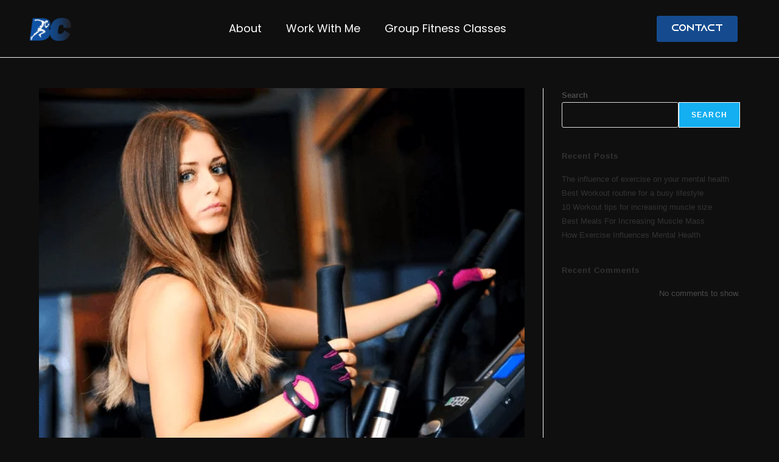

--- FILE ---
content_type: text/html; charset=UTF-8
request_url: https://bennycarrollfitness.com/the-influence-of-exercise-on-your-mental-health/
body_size: 25406
content:
<!DOCTYPE html>
<html class="html" lang="en-US" prefix="og: https://ogp.me/ns#">
<head>
	<meta charset="UTF-8">
	<link rel="profile" href="https://gmpg.org/xfn/11">

		<style>img:is([sizes="auto" i], [sizes^="auto," i]) { contain-intrinsic-size: 3000px 1500px }</style>
	<link rel="pingback" href="https://bennycarrollfitness.com/xmlrpc.php">
<meta name="viewport" content="width=device-width, initial-scale=1"><script>window._wca = window._wca || [];</script>

<!-- Search Engine Optimization by Rank Math - https://rankmath.com/ -->
<title>The influence of exercise on your mental health - bennycarrollfitness.com</title>
<meta name="description" content="Lorem ipsum dolor sit amet, consectetur adipiscing elit. Praesent vitae metus odio. Nam pellentesque turpis at vehicula vulputate. Etiam digsim consectetur nibh, nec suscipit quam interdum vitae."/>
<meta name="robots" content="follow, index, max-snippet:-1, max-video-preview:-1, max-image-preview:large"/>
<link rel="canonical" href="https://bennycarrollfitness.com/the-influence-of-exercise-on-your-mental-health/" />
<meta property="og:locale" content="en_US" />
<meta property="og:type" content="article" />
<meta property="og:title" content="The influence of exercise on your mental health - bennycarrollfitness.com" />
<meta property="og:description" content="Lorem ipsum dolor sit amet, consectetur adipiscing elit. Praesent vitae metus odio. Nam pellentesque turpis at vehicula vulputate. Etiam digsim consectetur nibh, nec suscipit quam interdum vitae." />
<meta property="og:url" content="https://bennycarrollfitness.com/the-influence-of-exercise-on-your-mental-health/" />
<meta property="og:site_name" content="bennycarrollfitness.com" />
<meta property="article:section" content="Workout" />
<meta property="og:image" content="https://bennycarrollfitness.com/wp-content/uploads/2020/08/Pic-Post-Wortkout-1.png" />
<meta property="og:image:secure_url" content="https://bennycarrollfitness.com/wp-content/uploads/2020/08/Pic-Post-Wortkout-1.png" />
<meta property="og:image:width" content="580" />
<meta property="og:image:height" content="601" />
<meta property="og:image:alt" content="The influence of exercise on your mental health" />
<meta property="og:image:type" content="image/png" />
<meta property="article:published_time" content="2023-05-18T15:29:47+01:00" />
<meta name="twitter:card" content="summary_large_image" />
<meta name="twitter:title" content="The influence of exercise on your mental health - bennycarrollfitness.com" />
<meta name="twitter:description" content="Lorem ipsum dolor sit amet, consectetur adipiscing elit. Praesent vitae metus odio. Nam pellentesque turpis at vehicula vulputate. Etiam digsim consectetur nibh, nec suscipit quam interdum vitae." />
<meta name="twitter:image" content="https://bennycarrollfitness.com/wp-content/uploads/2020/08/Pic-Post-Wortkout-1.png" />
<script type="application/ld+json" class="rank-math-schema">{"@context":"https://schema.org","@graph":[{"@type":"Organization","@id":"https://bennycarrollfitness.com/#organization","name":"bennycarrollfitness.com","url":"https://bennycarrollfitness.com","logo":{"@type":"ImageObject","@id":"https://bennycarrollfitness.com/#logo","url":"http://bennycarrollfitness.com/wp-content/uploads/2023/05/BC-FITNESS-LOGO-LANDSCAPE-01-e1692208514918.png","contentUrl":"http://bennycarrollfitness.com/wp-content/uploads/2023/05/BC-FITNESS-LOGO-LANDSCAPE-01-e1692208514918.png","caption":"bennycarrollfitness.com","inLanguage":"en-US","width":"1385","height":"1458"},"legalName":"Benny Carroll Fitness"},{"@type":"WebSite","@id":"https://bennycarrollfitness.com/#website","url":"https://bennycarrollfitness.com","name":"bennycarrollfitness.com","publisher":{"@id":"https://bennycarrollfitness.com/#organization"},"inLanguage":"en-US"},{"@type":"ImageObject","@id":"https://bennycarrollfitness.com/wp-content/uploads/2020/08/Pic-Post-Wortkout-1.png","url":"https://bennycarrollfitness.com/wp-content/uploads/2020/08/Pic-Post-Wortkout-1.png","width":"580","height":"601","inLanguage":"en-US"},{"@type":"WebPage","@id":"https://bennycarrollfitness.com/the-influence-of-exercise-on-your-mental-health/#webpage","url":"https://bennycarrollfitness.com/the-influence-of-exercise-on-your-mental-health/","name":"The influence of exercise on your mental health - bennycarrollfitness.com","datePublished":"2023-05-18T15:29:47+01:00","dateModified":"2023-05-18T15:29:47+01:00","isPartOf":{"@id":"https://bennycarrollfitness.com/#website"},"primaryImageOfPage":{"@id":"https://bennycarrollfitness.com/wp-content/uploads/2020/08/Pic-Post-Wortkout-1.png"},"inLanguage":"en-US"},{"@type":"Person","@id":"https://bennycarrollfitness.com/author/davidholland8gmail-com/","name":"davidholland8@gmail.com","url":"https://bennycarrollfitness.com/author/davidholland8gmail-com/","image":{"@type":"ImageObject","@id":"https://secure.gravatar.com/avatar/e3e56b60d1ac4a62d82281142c316c92?s=96&amp;d=mm&amp;r=g","url":"https://secure.gravatar.com/avatar/e3e56b60d1ac4a62d82281142c316c92?s=96&amp;d=mm&amp;r=g","caption":"davidholland8@gmail.com","inLanguage":"en-US"},"sameAs":["http://bennycarrollfitness.com"],"worksFor":{"@id":"https://bennycarrollfitness.com/#organization"}},{"@type":"BlogPosting","headline":"The influence of exercise on your mental health - bennycarrollfitness.com","datePublished":"2023-05-18T15:29:47+01:00","dateModified":"2023-05-18T15:29:47+01:00","articleSection":"Workout","author":{"@id":"https://bennycarrollfitness.com/author/davidholland8gmail-com/","name":"davidholland8@gmail.com"},"publisher":{"@id":"https://bennycarrollfitness.com/#organization"},"description":"Lorem ipsum dolor sit amet, consectetur adipiscing elit. Praesent vitae metus odio. Nam pellentesque turpis at vehicula vulputate. Etiam digsim consectetur nibh, nec suscipit quam interdum vitae.","name":"The influence of exercise on your mental health - bennycarrollfitness.com","@id":"https://bennycarrollfitness.com/the-influence-of-exercise-on-your-mental-health/#richSnippet","isPartOf":{"@id":"https://bennycarrollfitness.com/the-influence-of-exercise-on-your-mental-health/#webpage"},"image":{"@id":"https://bennycarrollfitness.com/wp-content/uploads/2020/08/Pic-Post-Wortkout-1.png"},"inLanguage":"en-US","mainEntityOfPage":{"@id":"https://bennycarrollfitness.com/the-influence-of-exercise-on-your-mental-health/#webpage"}}]}</script>
<!-- /Rank Math WordPress SEO plugin -->

<link rel='dns-prefetch' href='//stats.wp.com' />
<link rel='dns-prefetch' href='//www.googletagmanager.com' />
<link rel="alternate" type="application/rss+xml" title="bennycarrollfitness.com &raquo; Feed" href="https://bennycarrollfitness.com/feed/" />
<link rel="alternate" type="application/rss+xml" title="bennycarrollfitness.com &raquo; Comments Feed" href="https://bennycarrollfitness.com/comments/feed/" />
<link rel="alternate" type="application/rss+xml" title="bennycarrollfitness.com &raquo; The influence of exercise on your mental health Comments Feed" href="https://bennycarrollfitness.com/the-influence-of-exercise-on-your-mental-health/feed/" />
<script>
window._wpemojiSettings = {"baseUrl":"https:\/\/s.w.org\/images\/core\/emoji\/15.0.3\/72x72\/","ext":".png","svgUrl":"https:\/\/s.w.org\/images\/core\/emoji\/15.0.3\/svg\/","svgExt":".svg","source":{"concatemoji":"https:\/\/bennycarrollfitness.com\/wp-includes\/js\/wp-emoji-release.min.js?ver=6.7.4"}};
/*! This file is auto-generated */
!function(i,n){var o,s,e;function c(e){try{var t={supportTests:e,timestamp:(new Date).valueOf()};sessionStorage.setItem(o,JSON.stringify(t))}catch(e){}}function p(e,t,n){e.clearRect(0,0,e.canvas.width,e.canvas.height),e.fillText(t,0,0);var t=new Uint32Array(e.getImageData(0,0,e.canvas.width,e.canvas.height).data),r=(e.clearRect(0,0,e.canvas.width,e.canvas.height),e.fillText(n,0,0),new Uint32Array(e.getImageData(0,0,e.canvas.width,e.canvas.height).data));return t.every(function(e,t){return e===r[t]})}function u(e,t,n){switch(t){case"flag":return n(e,"\ud83c\udff3\ufe0f\u200d\u26a7\ufe0f","\ud83c\udff3\ufe0f\u200b\u26a7\ufe0f")?!1:!n(e,"\ud83c\uddfa\ud83c\uddf3","\ud83c\uddfa\u200b\ud83c\uddf3")&&!n(e,"\ud83c\udff4\udb40\udc67\udb40\udc62\udb40\udc65\udb40\udc6e\udb40\udc67\udb40\udc7f","\ud83c\udff4\u200b\udb40\udc67\u200b\udb40\udc62\u200b\udb40\udc65\u200b\udb40\udc6e\u200b\udb40\udc67\u200b\udb40\udc7f");case"emoji":return!n(e,"\ud83d\udc26\u200d\u2b1b","\ud83d\udc26\u200b\u2b1b")}return!1}function f(e,t,n){var r="undefined"!=typeof WorkerGlobalScope&&self instanceof WorkerGlobalScope?new OffscreenCanvas(300,150):i.createElement("canvas"),a=r.getContext("2d",{willReadFrequently:!0}),o=(a.textBaseline="top",a.font="600 32px Arial",{});return e.forEach(function(e){o[e]=t(a,e,n)}),o}function t(e){var t=i.createElement("script");t.src=e,t.defer=!0,i.head.appendChild(t)}"undefined"!=typeof Promise&&(o="wpEmojiSettingsSupports",s=["flag","emoji"],n.supports={everything:!0,everythingExceptFlag:!0},e=new Promise(function(e){i.addEventListener("DOMContentLoaded",e,{once:!0})}),new Promise(function(t){var n=function(){try{var e=JSON.parse(sessionStorage.getItem(o));if("object"==typeof e&&"number"==typeof e.timestamp&&(new Date).valueOf()<e.timestamp+604800&&"object"==typeof e.supportTests)return e.supportTests}catch(e){}return null}();if(!n){if("undefined"!=typeof Worker&&"undefined"!=typeof OffscreenCanvas&&"undefined"!=typeof URL&&URL.createObjectURL&&"undefined"!=typeof Blob)try{var e="postMessage("+f.toString()+"("+[JSON.stringify(s),u.toString(),p.toString()].join(",")+"));",r=new Blob([e],{type:"text/javascript"}),a=new Worker(URL.createObjectURL(r),{name:"wpTestEmojiSupports"});return void(a.onmessage=function(e){c(n=e.data),a.terminate(),t(n)})}catch(e){}c(n=f(s,u,p))}t(n)}).then(function(e){for(var t in e)n.supports[t]=e[t],n.supports.everything=n.supports.everything&&n.supports[t],"flag"!==t&&(n.supports.everythingExceptFlag=n.supports.everythingExceptFlag&&n.supports[t]);n.supports.everythingExceptFlag=n.supports.everythingExceptFlag&&!n.supports.flag,n.DOMReady=!1,n.readyCallback=function(){n.DOMReady=!0}}).then(function(){return e}).then(function(){var e;n.supports.everything||(n.readyCallback(),(e=n.source||{}).concatemoji?t(e.concatemoji):e.wpemoji&&e.twemoji&&(t(e.twemoji),t(e.wpemoji)))}))}((window,document),window._wpemojiSettings);
</script>
<style id='wp-emoji-styles-inline-css'>

	img.wp-smiley, img.emoji {
		display: inline !important;
		border: none !important;
		box-shadow: none !important;
		height: 1em !important;
		width: 1em !important;
		margin: 0 0.07em !important;
		vertical-align: -0.1em !important;
		background: none !important;
		padding: 0 !important;
	}
</style>
<link rel='stylesheet' id='wp-block-library-css' href='https://bennycarrollfitness.com/wp-includes/css/dist/block-library/style.min.css?ver=6.7.4' media='all' />
<style id='wp-block-library-theme-inline-css'>
.wp-block-audio :where(figcaption){color:#555;font-size:13px;text-align:center}.is-dark-theme .wp-block-audio :where(figcaption){color:#ffffffa6}.wp-block-audio{margin:0 0 1em}.wp-block-code{border:1px solid #ccc;border-radius:4px;font-family:Menlo,Consolas,monaco,monospace;padding:.8em 1em}.wp-block-embed :where(figcaption){color:#555;font-size:13px;text-align:center}.is-dark-theme .wp-block-embed :where(figcaption){color:#ffffffa6}.wp-block-embed{margin:0 0 1em}.blocks-gallery-caption{color:#555;font-size:13px;text-align:center}.is-dark-theme .blocks-gallery-caption{color:#ffffffa6}:root :where(.wp-block-image figcaption){color:#555;font-size:13px;text-align:center}.is-dark-theme :root :where(.wp-block-image figcaption){color:#ffffffa6}.wp-block-image{margin:0 0 1em}.wp-block-pullquote{border-bottom:4px solid;border-top:4px solid;color:currentColor;margin-bottom:1.75em}.wp-block-pullquote cite,.wp-block-pullquote footer,.wp-block-pullquote__citation{color:currentColor;font-size:.8125em;font-style:normal;text-transform:uppercase}.wp-block-quote{border-left:.25em solid;margin:0 0 1.75em;padding-left:1em}.wp-block-quote cite,.wp-block-quote footer{color:currentColor;font-size:.8125em;font-style:normal;position:relative}.wp-block-quote:where(.has-text-align-right){border-left:none;border-right:.25em solid;padding-left:0;padding-right:1em}.wp-block-quote:where(.has-text-align-center){border:none;padding-left:0}.wp-block-quote.is-large,.wp-block-quote.is-style-large,.wp-block-quote:where(.is-style-plain){border:none}.wp-block-search .wp-block-search__label{font-weight:700}.wp-block-search__button{border:1px solid #ccc;padding:.375em .625em}:where(.wp-block-group.has-background){padding:1.25em 2.375em}.wp-block-separator.has-css-opacity{opacity:.4}.wp-block-separator{border:none;border-bottom:2px solid;margin-left:auto;margin-right:auto}.wp-block-separator.has-alpha-channel-opacity{opacity:1}.wp-block-separator:not(.is-style-wide):not(.is-style-dots){width:100px}.wp-block-separator.has-background:not(.is-style-dots){border-bottom:none;height:1px}.wp-block-separator.has-background:not(.is-style-wide):not(.is-style-dots){height:2px}.wp-block-table{margin:0 0 1em}.wp-block-table td,.wp-block-table th{word-break:normal}.wp-block-table :where(figcaption){color:#555;font-size:13px;text-align:center}.is-dark-theme .wp-block-table :where(figcaption){color:#ffffffa6}.wp-block-video :where(figcaption){color:#555;font-size:13px;text-align:center}.is-dark-theme .wp-block-video :where(figcaption){color:#ffffffa6}.wp-block-video{margin:0 0 1em}:root :where(.wp-block-template-part.has-background){margin-bottom:0;margin-top:0;padding:1.25em 2.375em}
</style>
<link rel='stylesheet' id='mediaelement-css' href='https://bennycarrollfitness.com/wp-includes/js/mediaelement/mediaelementplayer-legacy.min.css?ver=4.2.17' media='all' />
<link rel='stylesheet' id='wp-mediaelement-css' href='https://bennycarrollfitness.com/wp-includes/js/mediaelement/wp-mediaelement.min.css?ver=6.7.4' media='all' />
<style id='jetpack-sharing-buttons-style-inline-css'>
.jetpack-sharing-buttons__services-list{display:flex;flex-direction:row;flex-wrap:wrap;gap:0;list-style-type:none;margin:5px;padding:0}.jetpack-sharing-buttons__services-list.has-small-icon-size{font-size:12px}.jetpack-sharing-buttons__services-list.has-normal-icon-size{font-size:16px}.jetpack-sharing-buttons__services-list.has-large-icon-size{font-size:24px}.jetpack-sharing-buttons__services-list.has-huge-icon-size{font-size:36px}@media print{.jetpack-sharing-buttons__services-list{display:none!important}}.editor-styles-wrapper .wp-block-jetpack-sharing-buttons{gap:0;padding-inline-start:0}ul.jetpack-sharing-buttons__services-list.has-background{padding:1.25em 2.375em}
</style>
<style id='classic-theme-styles-inline-css'>
/*! This file is auto-generated */
.wp-block-button__link{color:#fff;background-color:#32373c;border-radius:9999px;box-shadow:none;text-decoration:none;padding:calc(.667em + 2px) calc(1.333em + 2px);font-size:1.125em}.wp-block-file__button{background:#32373c;color:#fff;text-decoration:none}
</style>
<style id='global-styles-inline-css'>
:root{--wp--preset--aspect-ratio--square: 1;--wp--preset--aspect-ratio--4-3: 4/3;--wp--preset--aspect-ratio--3-4: 3/4;--wp--preset--aspect-ratio--3-2: 3/2;--wp--preset--aspect-ratio--2-3: 2/3;--wp--preset--aspect-ratio--16-9: 16/9;--wp--preset--aspect-ratio--9-16: 9/16;--wp--preset--color--black: #000000;--wp--preset--color--cyan-bluish-gray: #abb8c3;--wp--preset--color--white: #ffffff;--wp--preset--color--pale-pink: #f78da7;--wp--preset--color--vivid-red: #cf2e2e;--wp--preset--color--luminous-vivid-orange: #ff6900;--wp--preset--color--luminous-vivid-amber: #fcb900;--wp--preset--color--light-green-cyan: #7bdcb5;--wp--preset--color--vivid-green-cyan: #00d084;--wp--preset--color--pale-cyan-blue: #8ed1fc;--wp--preset--color--vivid-cyan-blue: #0693e3;--wp--preset--color--vivid-purple: #9b51e0;--wp--preset--gradient--vivid-cyan-blue-to-vivid-purple: linear-gradient(135deg,rgba(6,147,227,1) 0%,rgb(155,81,224) 100%);--wp--preset--gradient--light-green-cyan-to-vivid-green-cyan: linear-gradient(135deg,rgb(122,220,180) 0%,rgb(0,208,130) 100%);--wp--preset--gradient--luminous-vivid-amber-to-luminous-vivid-orange: linear-gradient(135deg,rgba(252,185,0,1) 0%,rgba(255,105,0,1) 100%);--wp--preset--gradient--luminous-vivid-orange-to-vivid-red: linear-gradient(135deg,rgba(255,105,0,1) 0%,rgb(207,46,46) 100%);--wp--preset--gradient--very-light-gray-to-cyan-bluish-gray: linear-gradient(135deg,rgb(238,238,238) 0%,rgb(169,184,195) 100%);--wp--preset--gradient--cool-to-warm-spectrum: linear-gradient(135deg,rgb(74,234,220) 0%,rgb(151,120,209) 20%,rgb(207,42,186) 40%,rgb(238,44,130) 60%,rgb(251,105,98) 80%,rgb(254,248,76) 100%);--wp--preset--gradient--blush-light-purple: linear-gradient(135deg,rgb(255,206,236) 0%,rgb(152,150,240) 100%);--wp--preset--gradient--blush-bordeaux: linear-gradient(135deg,rgb(254,205,165) 0%,rgb(254,45,45) 50%,rgb(107,0,62) 100%);--wp--preset--gradient--luminous-dusk: linear-gradient(135deg,rgb(255,203,112) 0%,rgb(199,81,192) 50%,rgb(65,88,208) 100%);--wp--preset--gradient--pale-ocean: linear-gradient(135deg,rgb(255,245,203) 0%,rgb(182,227,212) 50%,rgb(51,167,181) 100%);--wp--preset--gradient--electric-grass: linear-gradient(135deg,rgb(202,248,128) 0%,rgb(113,206,126) 100%);--wp--preset--gradient--midnight: linear-gradient(135deg,rgb(2,3,129) 0%,rgb(40,116,252) 100%);--wp--preset--font-size--small: 13px;--wp--preset--font-size--medium: 20px;--wp--preset--font-size--large: 36px;--wp--preset--font-size--x-large: 42px;--wp--preset--spacing--20: 0.44rem;--wp--preset--spacing--30: 0.67rem;--wp--preset--spacing--40: 1rem;--wp--preset--spacing--50: 1.5rem;--wp--preset--spacing--60: 2.25rem;--wp--preset--spacing--70: 3.38rem;--wp--preset--spacing--80: 5.06rem;--wp--preset--shadow--natural: 6px 6px 9px rgba(0, 0, 0, 0.2);--wp--preset--shadow--deep: 12px 12px 50px rgba(0, 0, 0, 0.4);--wp--preset--shadow--sharp: 6px 6px 0px rgba(0, 0, 0, 0.2);--wp--preset--shadow--outlined: 6px 6px 0px -3px rgba(255, 255, 255, 1), 6px 6px rgba(0, 0, 0, 1);--wp--preset--shadow--crisp: 6px 6px 0px rgba(0, 0, 0, 1);}:where(.is-layout-flex){gap: 0.5em;}:where(.is-layout-grid){gap: 0.5em;}body .is-layout-flex{display: flex;}.is-layout-flex{flex-wrap: wrap;align-items: center;}.is-layout-flex > :is(*, div){margin: 0;}body .is-layout-grid{display: grid;}.is-layout-grid > :is(*, div){margin: 0;}:where(.wp-block-columns.is-layout-flex){gap: 2em;}:where(.wp-block-columns.is-layout-grid){gap: 2em;}:where(.wp-block-post-template.is-layout-flex){gap: 1.25em;}:where(.wp-block-post-template.is-layout-grid){gap: 1.25em;}.has-black-color{color: var(--wp--preset--color--black) !important;}.has-cyan-bluish-gray-color{color: var(--wp--preset--color--cyan-bluish-gray) !important;}.has-white-color{color: var(--wp--preset--color--white) !important;}.has-pale-pink-color{color: var(--wp--preset--color--pale-pink) !important;}.has-vivid-red-color{color: var(--wp--preset--color--vivid-red) !important;}.has-luminous-vivid-orange-color{color: var(--wp--preset--color--luminous-vivid-orange) !important;}.has-luminous-vivid-amber-color{color: var(--wp--preset--color--luminous-vivid-amber) !important;}.has-light-green-cyan-color{color: var(--wp--preset--color--light-green-cyan) !important;}.has-vivid-green-cyan-color{color: var(--wp--preset--color--vivid-green-cyan) !important;}.has-pale-cyan-blue-color{color: var(--wp--preset--color--pale-cyan-blue) !important;}.has-vivid-cyan-blue-color{color: var(--wp--preset--color--vivid-cyan-blue) !important;}.has-vivid-purple-color{color: var(--wp--preset--color--vivid-purple) !important;}.has-black-background-color{background-color: var(--wp--preset--color--black) !important;}.has-cyan-bluish-gray-background-color{background-color: var(--wp--preset--color--cyan-bluish-gray) !important;}.has-white-background-color{background-color: var(--wp--preset--color--white) !important;}.has-pale-pink-background-color{background-color: var(--wp--preset--color--pale-pink) !important;}.has-vivid-red-background-color{background-color: var(--wp--preset--color--vivid-red) !important;}.has-luminous-vivid-orange-background-color{background-color: var(--wp--preset--color--luminous-vivid-orange) !important;}.has-luminous-vivid-amber-background-color{background-color: var(--wp--preset--color--luminous-vivid-amber) !important;}.has-light-green-cyan-background-color{background-color: var(--wp--preset--color--light-green-cyan) !important;}.has-vivid-green-cyan-background-color{background-color: var(--wp--preset--color--vivid-green-cyan) !important;}.has-pale-cyan-blue-background-color{background-color: var(--wp--preset--color--pale-cyan-blue) !important;}.has-vivid-cyan-blue-background-color{background-color: var(--wp--preset--color--vivid-cyan-blue) !important;}.has-vivid-purple-background-color{background-color: var(--wp--preset--color--vivid-purple) !important;}.has-black-border-color{border-color: var(--wp--preset--color--black) !important;}.has-cyan-bluish-gray-border-color{border-color: var(--wp--preset--color--cyan-bluish-gray) !important;}.has-white-border-color{border-color: var(--wp--preset--color--white) !important;}.has-pale-pink-border-color{border-color: var(--wp--preset--color--pale-pink) !important;}.has-vivid-red-border-color{border-color: var(--wp--preset--color--vivid-red) !important;}.has-luminous-vivid-orange-border-color{border-color: var(--wp--preset--color--luminous-vivid-orange) !important;}.has-luminous-vivid-amber-border-color{border-color: var(--wp--preset--color--luminous-vivid-amber) !important;}.has-light-green-cyan-border-color{border-color: var(--wp--preset--color--light-green-cyan) !important;}.has-vivid-green-cyan-border-color{border-color: var(--wp--preset--color--vivid-green-cyan) !important;}.has-pale-cyan-blue-border-color{border-color: var(--wp--preset--color--pale-cyan-blue) !important;}.has-vivid-cyan-blue-border-color{border-color: var(--wp--preset--color--vivid-cyan-blue) !important;}.has-vivid-purple-border-color{border-color: var(--wp--preset--color--vivid-purple) !important;}.has-vivid-cyan-blue-to-vivid-purple-gradient-background{background: var(--wp--preset--gradient--vivid-cyan-blue-to-vivid-purple) !important;}.has-light-green-cyan-to-vivid-green-cyan-gradient-background{background: var(--wp--preset--gradient--light-green-cyan-to-vivid-green-cyan) !important;}.has-luminous-vivid-amber-to-luminous-vivid-orange-gradient-background{background: var(--wp--preset--gradient--luminous-vivid-amber-to-luminous-vivid-orange) !important;}.has-luminous-vivid-orange-to-vivid-red-gradient-background{background: var(--wp--preset--gradient--luminous-vivid-orange-to-vivid-red) !important;}.has-very-light-gray-to-cyan-bluish-gray-gradient-background{background: var(--wp--preset--gradient--very-light-gray-to-cyan-bluish-gray) !important;}.has-cool-to-warm-spectrum-gradient-background{background: var(--wp--preset--gradient--cool-to-warm-spectrum) !important;}.has-blush-light-purple-gradient-background{background: var(--wp--preset--gradient--blush-light-purple) !important;}.has-blush-bordeaux-gradient-background{background: var(--wp--preset--gradient--blush-bordeaux) !important;}.has-luminous-dusk-gradient-background{background: var(--wp--preset--gradient--luminous-dusk) !important;}.has-pale-ocean-gradient-background{background: var(--wp--preset--gradient--pale-ocean) !important;}.has-electric-grass-gradient-background{background: var(--wp--preset--gradient--electric-grass) !important;}.has-midnight-gradient-background{background: var(--wp--preset--gradient--midnight) !important;}.has-small-font-size{font-size: var(--wp--preset--font-size--small) !important;}.has-medium-font-size{font-size: var(--wp--preset--font-size--medium) !important;}.has-large-font-size{font-size: var(--wp--preset--font-size--large) !important;}.has-x-large-font-size{font-size: var(--wp--preset--font-size--x-large) !important;}
:where(.wp-block-post-template.is-layout-flex){gap: 1.25em;}:where(.wp-block-post-template.is-layout-grid){gap: 1.25em;}
:where(.wp-block-columns.is-layout-flex){gap: 2em;}:where(.wp-block-columns.is-layout-grid){gap: 2em;}
:root :where(.wp-block-pullquote){font-size: 1.5em;line-height: 1.6;}
</style>
<link rel='stylesheet' id='google_business_reviews_rating_wp_css-css' href='https://bennycarrollfitness.com/wp-content/plugins/g-business-reviews-rating/wp/css/css.css?ver=6.7.4' media='all' />
<style id='woocommerce-inline-inline-css'>
.woocommerce form .form-row .required { visibility: visible; }
</style>
<link rel='stylesheet' id='exad-slick-css' href='https://bennycarrollfitness.com/wp-content/plugins/exclusive-addons-for-elementor/assets/vendor/css/slick.min.css?ver=6.7.4' media='all' />
<link rel='stylesheet' id='exad-slick-theme-css' href='https://bennycarrollfitness.com/wp-content/plugins/exclusive-addons-for-elementor/assets/vendor/css/slick-theme.min.css?ver=6.7.4' media='all' />
<link rel='stylesheet' id='exad-image-hover-css' href='https://bennycarrollfitness.com/wp-content/plugins/exclusive-addons-for-elementor/assets/vendor/css/imagehover.css?ver=6.7.4' media='all' />
<link rel='stylesheet' id='exad-swiperv5-css' href='https://bennycarrollfitness.com/wp-content/plugins/exclusive-addons-for-elementor/assets/vendor/css/swiper.min.css?ver=2.7.9.2' media='all' />
<link rel='stylesheet' id='exad-main-style-css' href='https://bennycarrollfitness.com/wp-content/plugins/exclusive-addons-for-elementor/assets/css/exad-styles.min.css?ver=6.7.4' media='all' />
<link rel='stylesheet' id='brands-styles-css' href='https://bennycarrollfitness.com/wp-content/plugins/woocommerce/assets/css/brands.css?ver=9.8.6' media='all' />
<link rel='stylesheet' id='oceanwp-woo-mini-cart-css' href='https://bennycarrollfitness.com/wp-content/themes/oceanwp/assets/css/woo/woo-mini-cart.min.css?ver=6.7.4' media='all' />
<link rel='stylesheet' id='font-awesome-css' href='https://bennycarrollfitness.com/wp-content/themes/oceanwp/assets/fonts/fontawesome/css/all.min.css?ver=6.7.2' media='all' />
<link rel='stylesheet' id='simple-line-icons-css' href='https://bennycarrollfitness.com/wp-content/themes/oceanwp/assets/css/third/simple-line-icons.min.css?ver=2.4.0' media='all' />
<link rel='stylesheet' id='oceanwp-style-css' href='https://bennycarrollfitness.com/wp-content/themes/oceanwp/assets/css/style.min.css?ver=4.0.9' media='all' />
<style id='oceanwp-style-inline-css'>
body div.wpforms-container-full .wpforms-form input[type=submit]:hover,
			body div.wpforms-container-full .wpforms-form input[type=submit]:active,
			body div.wpforms-container-full .wpforms-form button[type=submit]:hover,
			body div.wpforms-container-full .wpforms-form button[type=submit]:active,
			body div.wpforms-container-full .wpforms-form .wpforms-page-button:hover,
			body div.wpforms-container-full .wpforms-form .wpforms-page-button:active,
			body .wp-core-ui div.wpforms-container-full .wpforms-form input[type=submit]:hover,
			body .wp-core-ui div.wpforms-container-full .wpforms-form input[type=submit]:active,
			body .wp-core-ui div.wpforms-container-full .wpforms-form button[type=submit]:hover,
			body .wp-core-ui div.wpforms-container-full .wpforms-form button[type=submit]:active,
			body .wp-core-ui div.wpforms-container-full .wpforms-form .wpforms-page-button:hover,
			body .wp-core-ui div.wpforms-container-full .wpforms-form .wpforms-page-button:active {
					background: linear-gradient(0deg, rgba(0, 0, 0, 0.2), rgba(0, 0, 0, 0.2)), var(--wpforms-button-background-color-alt, var(--wpforms-button-background-color)) !important;
			}
</style>
<link rel='stylesheet' id='elementor-frontend-css' href='https://bennycarrollfitness.com/wp-content/plugins/elementor/assets/css/frontend.min.css?ver=3.30.3' media='all' />
<link rel='stylesheet' id='widget-image-css' href='https://bennycarrollfitness.com/wp-content/plugins/elementor/assets/css/widget-image.min.css?ver=3.30.3' media='all' />
<link rel='stylesheet' id='widget-nav-menu-css' href='https://bennycarrollfitness.com/wp-content/plugins/elementor-pro/assets/css/widget-nav-menu.min.css?ver=3.29.0' media='all' />
<link rel='stylesheet' id='e-shapes-css' href='https://bennycarrollfitness.com/wp-content/plugins/elementor/assets/css/conditionals/shapes.min.css?ver=3.30.3' media='all' />
<link rel='stylesheet' id='widget-heading-css' href='https://bennycarrollfitness.com/wp-content/plugins/elementor/assets/css/widget-heading.min.css?ver=3.30.3' media='all' />
<link rel='stylesheet' id='widget-social-icons-css' href='https://bennycarrollfitness.com/wp-content/plugins/elementor/assets/css/widget-social-icons.min.css?ver=3.30.3' media='all' />
<link rel='stylesheet' id='e-apple-webkit-css' href='https://bennycarrollfitness.com/wp-content/plugins/elementor/assets/css/conditionals/apple-webkit.min.css?ver=3.30.3' media='all' />
<link rel='stylesheet' id='elementor-icons-css' href='https://bennycarrollfitness.com/wp-content/plugins/elementor/assets/lib/eicons/css/elementor-icons.min.css?ver=5.43.0' media='all' />
<link rel='stylesheet' id='elementor-post-8-css' href='https://bennycarrollfitness.com/wp-content/uploads/elementor/css/post-8.css?ver=1747996291' media='all' />
<link rel='stylesheet' id='elementor-post-26-css' href='https://bennycarrollfitness.com/wp-content/uploads/elementor/css/post-26.css?ver=1753286408' media='all' />
<link rel='stylesheet' id='elementor-post-23-css' href='https://bennycarrollfitness.com/wp-content/uploads/elementor/css/post-23.css?ver=1747996291' media='all' />
<link rel='stylesheet' id='oceanwp-woocommerce-css' href='https://bennycarrollfitness.com/wp-content/themes/oceanwp/assets/css/woo/woocommerce.min.css?ver=6.7.4' media='all' />
<link rel='stylesheet' id='oceanwp-woo-star-font-css' href='https://bennycarrollfitness.com/wp-content/themes/oceanwp/assets/css/woo/woo-star-font.min.css?ver=6.7.4' media='all' />
<link rel='stylesheet' id='oceanwp-woo-quick-view-css' href='https://bennycarrollfitness.com/wp-content/themes/oceanwp/assets/css/woo/woo-quick-view.min.css?ver=6.7.4' media='all' />
<link rel='stylesheet' id='ekit-widget-styles-css' href='https://bennycarrollfitness.com/wp-content/plugins/elementskit-lite/widgets/init/assets/css/widget-styles.css?ver=3.5.1' media='all' />
<link rel='stylesheet' id='ekit-responsive-css' href='https://bennycarrollfitness.com/wp-content/plugins/elementskit-lite/widgets/init/assets/css/responsive.css?ver=3.5.1' media='all' />
<link rel='stylesheet' id='eael-general-css' href='https://bennycarrollfitness.com/wp-content/plugins/essential-addons-for-elementor-lite/assets/front-end/css/view/general.min.css?ver=6.1.14' media='all' />
<link rel='stylesheet' id='oe-widgets-style-css' href='https://bennycarrollfitness.com/wp-content/plugins/ocean-extra/assets/css/widgets.css?ver=6.7.4' media='all' />
<link rel='stylesheet' id='elementor-gf-local-poppins-css' href='http://bennycarrollfitness.com/wp-content/uploads/elementor/google-fonts/css/poppins.css?ver=1747996295' media='all' />
<link rel='stylesheet' id='elementor-icons-shared-0-css' href='https://bennycarrollfitness.com/wp-content/plugins/elementor/assets/lib/font-awesome/css/fontawesome.min.css?ver=5.15.3' media='all' />
<link rel='stylesheet' id='elementor-icons-fa-solid-css' href='https://bennycarrollfitness.com/wp-content/plugins/elementor/assets/lib/font-awesome/css/solid.min.css?ver=5.15.3' media='all' />
<link rel='stylesheet' id='elementor-icons-fa-brands-css' href='https://bennycarrollfitness.com/wp-content/plugins/elementor/assets/lib/font-awesome/css/brands.min.css?ver=5.15.3' media='all' />
<script type="text/template" id="tmpl-variation-template">
	<div class="woocommerce-variation-description">{{{ data.variation.variation_description }}}</div>
	<div class="woocommerce-variation-price">{{{ data.variation.price_html }}}</div>
	<div class="woocommerce-variation-availability">{{{ data.variation.availability_html }}}</div>
</script>
<script type="text/template" id="tmpl-unavailable-variation-template">
	<p role="alert">Sorry, this product is unavailable. Please choose a different combination.</p>
</script>
<script src="https://bennycarrollfitness.com/wp-includes/js/jquery/jquery.min.js?ver=3.7.1" id="jquery-core-js"></script>
<script src="https://bennycarrollfitness.com/wp-includes/js/jquery/jquery-migrate.min.js?ver=3.4.1" id="jquery-migrate-js"></script>
<script src="https://bennycarrollfitness.com/wp-content/plugins/g-business-reviews-rating/wp/js/js.js?ver=6.7.4" id="google_business_reviews_rating_wp_js-js"></script>
<script src="https://bennycarrollfitness.com/wp-content/plugins/woocommerce/assets/js/jquery-blockui/jquery.blockUI.min.js?ver=2.7.0-wc.9.8.6" id="jquery-blockui-js" defer data-wp-strategy="defer"></script>
<script id="wc-add-to-cart-js-extra">
var wc_add_to_cart_params = {"ajax_url":"\/wp-admin\/admin-ajax.php","wc_ajax_url":"\/?wc-ajax=%%endpoint%%","i18n_view_cart":"View cart","cart_url":"https:\/\/bennycarrollfitness.com\/cart\/","is_cart":"","cart_redirect_after_add":"no"};
</script>
<script src="https://bennycarrollfitness.com/wp-content/plugins/woocommerce/assets/js/frontend/add-to-cart.min.js?ver=9.8.6" id="wc-add-to-cart-js" defer data-wp-strategy="defer"></script>
<script src="https://bennycarrollfitness.com/wp-content/plugins/woocommerce/assets/js/js-cookie/js.cookie.min.js?ver=2.1.4-wc.9.8.6" id="js-cookie-js" defer data-wp-strategy="defer"></script>
<script id="woocommerce-js-extra">
var woocommerce_params = {"ajax_url":"\/wp-admin\/admin-ajax.php","wc_ajax_url":"\/?wc-ajax=%%endpoint%%","i18n_password_show":"Show password","i18n_password_hide":"Hide password"};
</script>
<script src="https://bennycarrollfitness.com/wp-content/plugins/woocommerce/assets/js/frontend/woocommerce.min.js?ver=9.8.6" id="woocommerce-js" defer data-wp-strategy="defer"></script>
<script src="https://stats.wp.com/s-202604.js" id="woocommerce-analytics-js" defer data-wp-strategy="defer"></script>
<script src="https://bennycarrollfitness.com/wp-includes/js/underscore.min.js?ver=1.13.7" id="underscore-js"></script>
<script id="wp-util-js-extra">
var _wpUtilSettings = {"ajax":{"url":"\/wp-admin\/admin-ajax.php"}};
</script>
<script src="https://bennycarrollfitness.com/wp-includes/js/wp-util.min.js?ver=6.7.4" id="wp-util-js"></script>
<script id="wc-add-to-cart-variation-js-extra">
var wc_add_to_cart_variation_params = {"wc_ajax_url":"\/?wc-ajax=%%endpoint%%","i18n_no_matching_variations_text":"Sorry, no products matched your selection. Please choose a different combination.","i18n_make_a_selection_text":"Please select some product options before adding this product to your cart.","i18n_unavailable_text":"Sorry, this product is unavailable. Please choose a different combination.","i18n_reset_alert_text":"Your selection has been reset. Please select some product options before adding this product to your cart."};
</script>
<script src="https://bennycarrollfitness.com/wp-content/plugins/woocommerce/assets/js/frontend/add-to-cart-variation.min.js?ver=9.8.6" id="wc-add-to-cart-variation-js" defer data-wp-strategy="defer"></script>
<script src="https://bennycarrollfitness.com/wp-content/plugins/woocommerce/assets/js/flexslider/jquery.flexslider.min.js?ver=2.7.2-wc.9.8.6" id="flexslider-js" defer data-wp-strategy="defer"></script>
<script id="wc-cart-fragments-js-extra">
var wc_cart_fragments_params = {"ajax_url":"\/wp-admin\/admin-ajax.php","wc_ajax_url":"\/?wc-ajax=%%endpoint%%","cart_hash_key":"wc_cart_hash_933153f61dcb97f49197c30e8beb929b","fragment_name":"wc_fragments_933153f61dcb97f49197c30e8beb929b","request_timeout":"5000"};
</script>
<script src="https://bennycarrollfitness.com/wp-content/plugins/woocommerce/assets/js/frontend/cart-fragments.min.js?ver=9.8.6" id="wc-cart-fragments-js" defer data-wp-strategy="defer"></script>
<link rel="https://api.w.org/" href="https://bennycarrollfitness.com/wp-json/" /><link rel="alternate" title="JSON" type="application/json" href="https://bennycarrollfitness.com/wp-json/wp/v2/posts/84" /><link rel="EditURI" type="application/rsd+xml" title="RSD" href="https://bennycarrollfitness.com/xmlrpc.php?rsd" />
<meta name="generator" content="WordPress 6.7.4" />
<link rel='shortlink' href='https://bennycarrollfitness.com/?p=84' />
<link rel="alternate" title="oEmbed (JSON)" type="application/json+oembed" href="https://bennycarrollfitness.com/wp-json/oembed/1.0/embed?url=https%3A%2F%2Fbennycarrollfitness.com%2Fthe-influence-of-exercise-on-your-mental-health%2F" />
<link rel="alternate" title="oEmbed (XML)" type="text/xml+oembed" href="https://bennycarrollfitness.com/wp-json/oembed/1.0/embed?url=https%3A%2F%2Fbennycarrollfitness.com%2Fthe-influence-of-exercise-on-your-mental-health%2F&#038;format=xml" />
<meta name="generator" content="Site Kit by Google 1.153.0" />	<style>img#wpstats{display:none}</style>
			<noscript><style>.woocommerce-product-gallery{ opacity: 1 !important; }</style></noscript>
	<meta name="generator" content="Elementor 3.30.3; features: additional_custom_breakpoints; settings: css_print_method-external, google_font-enabled, font_display-swap">
			<style>
				.e-con.e-parent:nth-of-type(n+4):not(.e-lazyloaded):not(.e-no-lazyload),
				.e-con.e-parent:nth-of-type(n+4):not(.e-lazyloaded):not(.e-no-lazyload) * {
					background-image: none !important;
				}
				@media screen and (max-height: 1024px) {
					.e-con.e-parent:nth-of-type(n+3):not(.e-lazyloaded):not(.e-no-lazyload),
					.e-con.e-parent:nth-of-type(n+3):not(.e-lazyloaded):not(.e-no-lazyload) * {
						background-image: none !important;
					}
				}
				@media screen and (max-height: 640px) {
					.e-con.e-parent:nth-of-type(n+2):not(.e-lazyloaded):not(.e-no-lazyload),
					.e-con.e-parent:nth-of-type(n+2):not(.e-lazyloaded):not(.e-no-lazyload) * {
						background-image: none !important;
					}
				}
			</style>
			<link rel="icon" href="https://bennycarrollfitness.com/wp-content/uploads/2023/05/cropped-BC-FITNESS-LOGO-LANDSCAPE-01-e1692208514918-32x32.png" sizes="32x32" />
<link rel="icon" href="https://bennycarrollfitness.com/wp-content/uploads/2023/05/cropped-BC-FITNESS-LOGO-LANDSCAPE-01-e1692208514918-192x192.png" sizes="192x192" />
<link rel="apple-touch-icon" href="https://bennycarrollfitness.com/wp-content/uploads/2023/05/cropped-BC-FITNESS-LOGO-LANDSCAPE-01-e1692208514918-180x180.png" />
<meta name="msapplication-TileImage" content="https://bennycarrollfitness.com/wp-content/uploads/2023/05/cropped-BC-FITNESS-LOGO-LANDSCAPE-01-e1692208514918-270x270.png" />
<!-- OceanWP CSS -->
<style type="text/css">
/* Colors */body .theme-button,body input[type="submit"],body button[type="submit"],body button,body .button,body div.wpforms-container-full .wpforms-form input[type=submit],body div.wpforms-container-full .wpforms-form button[type=submit],body div.wpforms-container-full .wpforms-form .wpforms-page-button,.woocommerce-cart .wp-element-button,.woocommerce-checkout .wp-element-button,.wp-block-button__link{border-color:#ffffff}body .theme-button:hover,body input[type="submit"]:hover,body button[type="submit"]:hover,body button:hover,body .button:hover,body div.wpforms-container-full .wpforms-form input[type=submit]:hover,body div.wpforms-container-full .wpforms-form input[type=submit]:active,body div.wpforms-container-full .wpforms-form button[type=submit]:hover,body div.wpforms-container-full .wpforms-form button[type=submit]:active,body div.wpforms-container-full .wpforms-form .wpforms-page-button:hover,body div.wpforms-container-full .wpforms-form .wpforms-page-button:active,.woocommerce-cart .wp-element-button:hover,.woocommerce-checkout .wp-element-button:hover,.wp-block-button__link:hover{border-color:#ffffff}/* OceanWP Style Settings CSS */.theme-button,input[type="submit"],button[type="submit"],button,.button,body div.wpforms-container-full .wpforms-form input[type=submit],body div.wpforms-container-full .wpforms-form button[type=submit],body div.wpforms-container-full .wpforms-form .wpforms-page-button{border-style:solid}.theme-button,input[type="submit"],button[type="submit"],button,.button,body div.wpforms-container-full .wpforms-form input[type=submit],body div.wpforms-container-full .wpforms-form button[type=submit],body div.wpforms-container-full .wpforms-form .wpforms-page-button{border-width:1px}form input[type="text"],form input[type="password"],form input[type="email"],form input[type="url"],form input[type="date"],form input[type="month"],form input[type="time"],form input[type="datetime"],form input[type="datetime-local"],form input[type="week"],form input[type="number"],form input[type="search"],form input[type="tel"],form input[type="color"],form select,form textarea,.woocommerce .woocommerce-checkout .select2-container--default .select2-selection--single{border-style:solid}body div.wpforms-container-full .wpforms-form input[type=date],body div.wpforms-container-full .wpforms-form input[type=datetime],body div.wpforms-container-full .wpforms-form input[type=datetime-local],body div.wpforms-container-full .wpforms-form input[type=email],body div.wpforms-container-full .wpforms-form input[type=month],body div.wpforms-container-full .wpforms-form input[type=number],body div.wpforms-container-full .wpforms-form input[type=password],body div.wpforms-container-full .wpforms-form input[type=range],body div.wpforms-container-full .wpforms-form input[type=search],body div.wpforms-container-full .wpforms-form input[type=tel],body div.wpforms-container-full .wpforms-form input[type=text],body div.wpforms-container-full .wpforms-form input[type=time],body div.wpforms-container-full .wpforms-form input[type=url],body div.wpforms-container-full .wpforms-form input[type=week],body div.wpforms-container-full .wpforms-form select,body div.wpforms-container-full .wpforms-form textarea{border-style:solid}form input[type="text"],form input[type="password"],form input[type="email"],form input[type="url"],form input[type="date"],form input[type="month"],form input[type="time"],form input[type="datetime"],form input[type="datetime-local"],form input[type="week"],form input[type="number"],form input[type="search"],form input[type="tel"],form input[type="color"],form select,form textarea{border-radius:3px}body div.wpforms-container-full .wpforms-form input[type=date],body div.wpforms-container-full .wpforms-form input[type=datetime],body div.wpforms-container-full .wpforms-form input[type=datetime-local],body div.wpforms-container-full .wpforms-form input[type=email],body div.wpforms-container-full .wpforms-form input[type=month],body div.wpforms-container-full .wpforms-form input[type=number],body div.wpforms-container-full .wpforms-form input[type=password],body div.wpforms-container-full .wpforms-form input[type=range],body div.wpforms-container-full .wpforms-form input[type=search],body div.wpforms-container-full .wpforms-form input[type=tel],body div.wpforms-container-full .wpforms-form input[type=text],body div.wpforms-container-full .wpforms-form input[type=time],body div.wpforms-container-full .wpforms-form input[type=url],body div.wpforms-container-full .wpforms-form input[type=week],body div.wpforms-container-full .wpforms-form select,body div.wpforms-container-full .wpforms-form textarea{border-radius:3px}/* Header */#site-header.has-header-media .overlay-header-media{background-color:rgba(0,0,0,0.5)}/* Blog CSS */.ocean-single-post-header ul.meta-item li a:hover{color:#333333}/* WooCommerce */.owp-floating-bar form.cart .quantity .minus:hover,.owp-floating-bar form.cart .quantity .plus:hover{color:#ffffff}#owp-checkout-timeline .timeline-step{color:#cccccc}#owp-checkout-timeline .timeline-step{border-color:#cccccc}/* Typography */body{font-size:14px;line-height:1.8}h1,h2,h3,h4,h5,h6,.theme-heading,.widget-title,.oceanwp-widget-recent-posts-title,.comment-reply-title,.entry-title,.sidebar-box .widget-title{line-height:1.4}h1{font-size:23px;line-height:1.4}h2{font-size:20px;line-height:1.4}h3{font-size:18px;line-height:1.4}h4{font-size:17px;line-height:1.4}h5{font-size:14px;line-height:1.4}h6{font-size:15px;line-height:1.4}.page-header .page-header-title,.page-header.background-image-page-header .page-header-title{font-size:32px;line-height:1.4}.page-header .page-subheading{font-size:15px;line-height:1.8}.site-breadcrumbs,.site-breadcrumbs a{font-size:13px;line-height:1.4}#top-bar-content,#top-bar-social-alt{font-size:12px;line-height:1.8}#site-logo a.site-logo-text{font-size:24px;line-height:1.8}.dropdown-menu ul li a.menu-link,#site-header.full_screen-header .fs-dropdown-menu ul.sub-menu li a{font-size:12px;line-height:1.2;letter-spacing:.6px}.sidr-class-dropdown-menu li a,a.sidr-class-toggle-sidr-close,#mobile-dropdown ul li a,body #mobile-fullscreen ul li a{font-size:15px;line-height:1.8}.blog-entry.post .blog-entry-header .entry-title a{font-size:24px;line-height:1.4}.ocean-single-post-header .single-post-title{font-size:34px;line-height:1.4;letter-spacing:.6px}.ocean-single-post-header ul.meta-item li,.ocean-single-post-header ul.meta-item li a{font-size:13px;line-height:1.4;letter-spacing:.6px}.ocean-single-post-header .post-author-name,.ocean-single-post-header .post-author-name a{font-size:14px;line-height:1.4;letter-spacing:.6px}.ocean-single-post-header .post-author-description{font-size:12px;line-height:1.4;letter-spacing:.6px}.single-post .entry-title{line-height:1.4;letter-spacing:.6px}.single-post ul.meta li,.single-post ul.meta li a{font-size:14px;line-height:1.4;letter-spacing:.6px}.sidebar-box .widget-title,.sidebar-box.widget_block .wp-block-heading{font-size:13px;line-height:1;letter-spacing:1px}#footer-widgets .footer-box .widget-title{font-size:13px;line-height:1;letter-spacing:1px}#footer-bottom #copyright{font-size:12px;line-height:1}#footer-bottom #footer-bottom-menu{font-size:12px;line-height:1}.woocommerce-store-notice.demo_store{line-height:2;letter-spacing:1.5px}.demo_store .woocommerce-store-notice__dismiss-link{line-height:2;letter-spacing:1.5px}.woocommerce ul.products li.product li.title h2,.woocommerce ul.products li.product li.title a{font-size:14px;line-height:1.5}.woocommerce ul.products li.product li.category,.woocommerce ul.products li.product li.category a{font-size:12px;line-height:1}.woocommerce ul.products li.product .price{font-size:18px;line-height:1}.woocommerce ul.products li.product .button,.woocommerce ul.products li.product .product-inner .added_to_cart{font-size:12px;line-height:1.5;letter-spacing:1px}.woocommerce ul.products li.owp-woo-cond-notice span,.woocommerce ul.products li.owp-woo-cond-notice a{font-size:16px;line-height:1;letter-spacing:1px;font-weight:600;text-transform:capitalize}.woocommerce div.product .product_title{font-size:24px;line-height:1.4;letter-spacing:.6px}.woocommerce div.product p.price{font-size:36px;line-height:1}.woocommerce .owp-btn-normal .summary form button.button,.woocommerce .owp-btn-big .summary form button.button,.woocommerce .owp-btn-very-big .summary form button.button{font-size:12px;line-height:1.5;letter-spacing:1px;text-transform:uppercase}.woocommerce div.owp-woo-single-cond-notice span,.woocommerce div.owp-woo-single-cond-notice a{font-size:18px;line-height:2;letter-spacing:1.5px;font-weight:600;text-transform:capitalize}.ocean-preloader--active .preloader-after-content{font-size:20px;line-height:1.8;letter-spacing:.6px}
</style></head>

<body class="post-template-default single single-post postid-84 single-format-standard wp-custom-logo wp-embed-responsive theme-oceanwp woocommerce-no-js eio-default exclusive-addons-elementor oceanwp-theme dropdown-mobile default-breakpoint has-sidebar content-right-sidebar post-in-category-workout-nutrition page-header-disabled has-breadcrumbs has-grid-list account-original-style elementor-default elementor-kit-8" itemscope="itemscope" itemtype="https://schema.org/Article">

	
	
	<div id="outer-wrap" class="site clr">

		<a class="skip-link screen-reader-text" href="#main">Skip to content</a>

		
		<div id="wrap" class="clr">

			
			
<header id="site-header" class="clr" data-height="74" itemscope="itemscope" itemtype="https://schema.org/WPHeader" role="banner">

			<header data-elementor-type="header" data-elementor-id="26" class="elementor elementor-26 elementor-location-header" data-elementor-post-type="elementor_library">
					<section class="elementor-section elementor-top-section elementor-element elementor-element-2645c897 elementor-section-height-min-height elementor-section-full_width elementor-section-height-default elementor-section-items-middle exad-glass-effect-no exad-sticky-section-no" data-id="2645c897" data-element_type="section" data-settings="{&quot;background_background&quot;:&quot;classic&quot;}">
						<div class="elementor-container elementor-column-gap-default">
					<div class="elementor-column elementor-col-33 elementor-top-column elementor-element elementor-element-f4c36a9 exad-glass-effect-no exad-sticky-section-no" data-id="f4c36a9" data-element_type="column">
			<div class="elementor-widget-wrap elementor-element-populated">
						<div class="elementor-element elementor-element-4d10b0a exad-sticky-section-no exad-glass-effect-no elementor-widget elementor-widget-theme-site-logo elementor-widget-image" data-id="4d10b0a" data-element_type="widget" data-widget_type="theme-site-logo.default">
				<div class="elementor-widget-container">
											<a href="https://bennycarrollfitness.com">
			<img fetchpriority="high" width="1385" height="1458" src="https://bennycarrollfitness.com/wp-content/uploads/2023/05/BC-FITNESS-LOGO-LANDSCAPE-01-e1692208514918.png" class="attachment-full size-full wp-image-6" alt="" srcset="https://bennycarrollfitness.com/wp-content/uploads/2023/05/BC-FITNESS-LOGO-LANDSCAPE-01-e1692208514918.png 1385w, https://bennycarrollfitness.com/wp-content/uploads/2023/05/BC-FITNESS-LOGO-LANDSCAPE-01-e1692208514918-285x300.png 285w, https://bennycarrollfitness.com/wp-content/uploads/2023/05/BC-FITNESS-LOGO-LANDSCAPE-01-e1692208514918-973x1024.png 973w, https://bennycarrollfitness.com/wp-content/uploads/2023/05/BC-FITNESS-LOGO-LANDSCAPE-01-e1692208514918-768x808.png 768w" sizes="(max-width: 1385px) 100vw, 1385px" />				</a>
											</div>
				</div>
					</div>
		</div>
				<div class="elementor-column elementor-col-33 elementor-top-column elementor-element elementor-element-2cfecfb6 exad-glass-effect-no exad-sticky-section-no" data-id="2cfecfb6" data-element_type="column">
			<div class="elementor-widget-wrap elementor-element-populated">
						<div class="elementor-element elementor-element-e2c727f elementor-nav-menu__align-center elementor-nav-menu--dropdown-tablet elementor-nav-menu__text-align-aside elementor-nav-menu--toggle elementor-nav-menu--burger exad-sticky-section-no exad-glass-effect-no elementor-widget elementor-widget-nav-menu" data-id="e2c727f" data-element_type="widget" data-settings="{&quot;layout&quot;:&quot;horizontal&quot;,&quot;submenu_icon&quot;:{&quot;value&quot;:&quot;&lt;i class=\&quot;fas fa-caret-down\&quot;&gt;&lt;\/i&gt;&quot;,&quot;library&quot;:&quot;fa-solid&quot;},&quot;toggle&quot;:&quot;burger&quot;}" data-widget_type="nav-menu.default">
				<div class="elementor-widget-container">
								<nav aria-label="Menu" class="elementor-nav-menu--main elementor-nav-menu__container elementor-nav-menu--layout-horizontal e--pointer-underline e--animation-fade">
				<ul id="menu-1-e2c727f" class="elementor-nav-menu"><li class="menu-item menu-item-type-custom menu-item-object-custom menu-item-has-children menu-item-306"><a href="#About" class="elementor-item elementor-item-anchor">About</a>
<ul class="sub-menu elementor-nav-menu--dropdown">
	<li class="menu-item menu-item-type-post_type menu-item-object-page menu-item-1202"><a href="https://bennycarrollfitness.com/benny-carroll/" class="elementor-sub-item">Benny Carroll</a></li>
	<li class="menu-item menu-item-type-custom menu-item-object-custom menu-item-307"><a href="#Coaching" class="elementor-sub-item elementor-item-anchor">Coaching</a></li>
	<li class="menu-item menu-item-type-custom menu-item-object-custom menu-item-309"><a href="#Testimonials" class="elementor-sub-item elementor-item-anchor">Testimonials</a></li>
</ul>
</li>
<li class="menu-item menu-item-type-custom menu-item-object-custom menu-item-has-children menu-item-308"><a href="https://bennycarrollfitness.com/contact/" class="elementor-item">Work With Me</a>
<ul class="sub-menu elementor-nav-menu--dropdown">
	<li class="menu-item menu-item-type-post_type menu-item-object-page menu-item-1188"><a href="https://bennycarrollfitness.com/online-coaching/" class="elementor-sub-item">Online Coaching</a></li>
	<li class="menu-item menu-item-type-post_type menu-item-object-page menu-item-1181"><a href="https://bennycarrollfitness.com/deep-dive-call/" class="elementor-sub-item">Deep Dive Call</a></li>
</ul>
</li>
<li class="menu-item menu-item-type-post_type menu-item-object-page menu-item-1502"><a href="https://bennycarrollfitness.com/group-classes/" class="elementor-item">Group Fitness Classes</a></li>
</ul>			</nav>
					<div class="elementor-menu-toggle" role="button" tabindex="0" aria-label="Menu Toggle" aria-expanded="false">
			<i aria-hidden="true" role="presentation" class="elementor-menu-toggle__icon--open eicon-menu-bar"></i><i aria-hidden="true" role="presentation" class="elementor-menu-toggle__icon--close eicon-close"></i>		</div>
					<nav class="elementor-nav-menu--dropdown elementor-nav-menu__container" aria-hidden="true">
				<ul id="menu-2-e2c727f" class="elementor-nav-menu"><li class="menu-item menu-item-type-custom menu-item-object-custom menu-item-has-children menu-item-306"><a href="#About" class="elementor-item elementor-item-anchor" tabindex="-1">About</a>
<ul class="sub-menu elementor-nav-menu--dropdown">
	<li class="menu-item menu-item-type-post_type menu-item-object-page menu-item-1202"><a href="https://bennycarrollfitness.com/benny-carroll/" class="elementor-sub-item" tabindex="-1">Benny Carroll</a></li>
	<li class="menu-item menu-item-type-custom menu-item-object-custom menu-item-307"><a href="#Coaching" class="elementor-sub-item elementor-item-anchor" tabindex="-1">Coaching</a></li>
	<li class="menu-item menu-item-type-custom menu-item-object-custom menu-item-309"><a href="#Testimonials" class="elementor-sub-item elementor-item-anchor" tabindex="-1">Testimonials</a></li>
</ul>
</li>
<li class="menu-item menu-item-type-custom menu-item-object-custom menu-item-has-children menu-item-308"><a href="https://bennycarrollfitness.com/contact/" class="elementor-item" tabindex="-1">Work With Me</a>
<ul class="sub-menu elementor-nav-menu--dropdown">
	<li class="menu-item menu-item-type-post_type menu-item-object-page menu-item-1188"><a href="https://bennycarrollfitness.com/online-coaching/" class="elementor-sub-item" tabindex="-1">Online Coaching</a></li>
	<li class="menu-item menu-item-type-post_type menu-item-object-page menu-item-1181"><a href="https://bennycarrollfitness.com/deep-dive-call/" class="elementor-sub-item" tabindex="-1">Deep Dive Call</a></li>
</ul>
</li>
<li class="menu-item menu-item-type-post_type menu-item-object-page menu-item-1502"><a href="https://bennycarrollfitness.com/group-classes/" class="elementor-item" tabindex="-1">Group Fitness Classes</a></li>
</ul>			</nav>
						</div>
				</div>
					</div>
		</div>
				<div class="elementor-column elementor-col-33 elementor-top-column elementor-element elementor-element-70252e6 exad-glass-effect-no exad-sticky-section-no" data-id="70252e6" data-element_type="column">
			<div class="elementor-widget-wrap elementor-element-populated">
						<div class="elementor-element elementor-element-1d56e91 elementor-tablet-align-right exad-sticky-section-no exad-glass-effect-no elementor-widget elementor-widget-button" data-id="1d56e91" data-element_type="widget" data-widget_type="button.default">
				<div class="elementor-widget-container">
									<div class="elementor-button-wrapper">
					<a class="elementor-button elementor-button-link elementor-size-sm" href="https://bennycarrollfitness.com/contact/">
						<span class="elementor-button-content-wrapper">
									<span class="elementor-button-text">Contact</span>
					</span>
					</a>
				</div>
								</div>
				</div>
					</div>
		</div>
					</div>
		</section>
				</header>
		
</header><!-- #site-header -->


			
			<main id="main" class="site-main clr"  role="main">

				
	
	<div id="content-wrap" class="container clr">

		
		<div id="primary" class="content-area clr">

			
			<div id="content" class="site-content clr">

				
				
<article id="post-84">

	
<div class="thumbnail">

	<img width="580" height="601" src="https://bennycarrollfitness.com/wp-content/uploads/2020/08/Pic-Post-Wortkout-1.png" class="attachment-full size-full wp-post-image" alt="You are currently viewing The influence of exercise on your mental health" itemprop="image" decoding="async" srcset="https://bennycarrollfitness.com/wp-content/uploads/2020/08/Pic-Post-Wortkout-1.png 580w, https://bennycarrollfitness.com/wp-content/uploads/2020/08/Pic-Post-Wortkout-1-290x300.png 290w" sizes="(max-width: 580px) 100vw, 580px" />
</div><!-- .thumbnail -->


<header class="entry-header clr">
	<h2 class="single-post-title entry-title" itemprop="headline">The influence of exercise on your mental health</h2><!-- .single-post-title -->
</header><!-- .entry-header -->


<ul class="meta ospm-default clr">

	
					<li class="meta-author" itemprop="name"><span class="screen-reader-text">Post author:</span><i class=" icon-user" aria-hidden="true" role="img"></i><a href="https://bennycarrollfitness.com/author/davidholland8gmail-com/" title="Posts by davidholland8@gmail.com" rel="author"  itemprop="author" itemscope="itemscope" itemtype="https://schema.org/Person">davidholland8@gmail.com</a></li>
		
		
		
		
		
		
	
		
					<li class="meta-date" itemprop="datePublished"><span class="screen-reader-text">Post published:</span><i class=" icon-clock" aria-hidden="true" role="img"></i>18 May 2023</li>
		
		
		
		
		
	
		
		
		
					<li class="meta-cat"><span class="screen-reader-text">Post category:</span><i class=" icon-folder" aria-hidden="true" role="img"></i><a href="https://bennycarrollfitness.com/category/workout-nutrition/" rel="category tag">Workout</a></li>
		
		
		
	
		
		
		
		
		
					<li class="meta-comments"><span class="screen-reader-text">Post comments:</span><i class=" icon-bubble" aria-hidden="true" role="img"></i><a href="https://bennycarrollfitness.com/the-influence-of-exercise-on-your-mental-health/#respond" class="comments-link" >0 Comments</a></li>
		
	
</ul>



<div class="entry-content clr" itemprop="text">
	<p>Lorem ipsum dolor sit amet, consectetur adipiscing elit. Praesent vitae metus odio. Nam pellentesque turpis at vehicula vulputate. Etiam dignissim consectetur nibh, nec suscipit quam interdum vitae. Integer eu justo ornare, luctus purus ultrices, pellentesque nisi. Cras sed vulputate purus. Fusce at elementum dolor, vitae dignissim odio. Sed tincidunt massa sit amet malesuada pretium.</p><p>Morbi et nisl sit amet neque semper hendrerit sagittis eget odio. Aenean dapibus ligula sem, id lacinia libero accumsan in. Maecenas sagittis dignissim facilisis. Suspendisse rutrum id urna in faucibus. Nulla facilisi. Donec sit amet ornare magna, sit amet pharetra mauris. Nulla vitae quam et lectus sollicitudin ultricies</p><p>Nunc aliquam nibh mauris, ac faucibus augue imperdiet id. Fusce accumsan eget mollis vehicula, metus ex vulputate risus, a facilisis neque lorem tempor nisl. Vestibulum et mi erat. Curabitur rhoncus orci nec eros faucibus tempus. Ut leo quam, feugiat sed gravida rutrum accumsan ante.</p><div style="height:50px" aria-hidden="true" class="wp-block-spacer"></div><figure class="wp-block-image size-full is-resized"><img decoding="async" src="https://library.elementor.com/ebook-health/wp-content/uploads/sites/93/2020/08/Content-Pic-Post-6-1.png" alt="" class="wp-image-998" width="814" height="482"/></figure><div style="height:50px" aria-hidden="true" class="wp-block-spacer"></div><p>Lorem ipsum dolor sit amet, consectetur adipiscing elit. Praesent vitae metus odio. Nam pellentesque turpis at vehicula vulputate. Etiam dignissim consectetur nibh, nec suscipit quam interdum vitae. Integer eu justo ornare, luctus purus ultrices, pellentesque nisi. Cras sed vulputate purus. Fusce at elementum dolor, vitae dignissim odio. Sed tincidunt massa sit amet malesuada pretium.</p><p>Morbi et nisl sit amet neque semper hendrerit sagittis eget odio. Aenean dapibus ligula sem, id lacinia libero accumsan in. Maecenas sagittis dignissim facilisis. Suspendisse rutrum id urna in faucibus. Nulla facilisi. Donec sit amet ornare magna, sit amet pharetra mauris. Nulla vitae quam et lectus sollicitudin ultricies</p><p>Nunc aliquam nibh mauris, ac faucibus augue imperdiet id. Fusce accumsan, nisl eget mollis vehicula, metus ex vulputate risus, a facilisis neque lorem tempor nisl. Vestibulum et mi erat. Curabitur rhoncus orci nec eros faucibus tempus. Ut leo quam, feugiat sed gravida rutrum accumsan ante.</p>
</div><!-- .entry -->





	<section id="related-posts" class="clr">

		<h3 class="theme-heading related-posts-title">
			<span class="text">You Might Also Like</span>
		</h3>

		<div class="oceanwp-row clr">

			
			
				
				<article class="related-post clr col span_1_of_3 col-1 post-82 post type-post status-publish format-standard has-post-thumbnail hentry category-workout-nutrition entry has-media owp-thumbs-layout-horizontal owp-btn-normal owp-tabs-layout-horizontal has-no-thumbnails has-product-nav">

					
						<figure class="related-post-media clr">

							<a href="https://bennycarrollfitness.com/10-workout-tips-for-increasing-muscle-size/" class="related-thumb">

								<img width="289" height="300" src="https://bennycarrollfitness.com/wp-content/uploads/2020/08/Pic-Post-Wortkout-3-289x300.png" class="attachment-medium size-medium wp-post-image" alt="Read more about the article 10 Workout tips for increasing muscle size" itemprop="image" decoding="async" srcset="https://bennycarrollfitness.com/wp-content/uploads/2020/08/Pic-Post-Wortkout-3-289x300.png 289w, https://bennycarrollfitness.com/wp-content/uploads/2020/08/Pic-Post-Wortkout-3.png 578w" sizes="(max-width: 289px) 100vw, 289px" />							</a>

						</figure>

					
					<h3 class="related-post-title">
						<a href="https://bennycarrollfitness.com/10-workout-tips-for-increasing-muscle-size/" rel="bookmark">10 Workout tips for increasing muscle size</a>
					</h3><!-- .related-post-title -->

											<time class="published" datetime="2023-05-18T15:29:47+01:00"><i class=" icon-clock" aria-hidden="true" role="img"></i>18 May 2023</time>
					
				</article><!-- .related-post -->

				
			
				
				<article class="related-post clr col span_1_of_3 col-2 post-74 post type-post status-publish format-standard has-post-thumbnail hentry category-workout-nutrition entry has-media owp-thumbs-layout-horizontal owp-btn-normal owp-tabs-layout-horizontal has-no-thumbnails has-product-nav">

					
						<figure class="related-post-media clr">

							<a href="https://bennycarrollfitness.com/mistakes-to-avoid-when-lifting-weights/" class="related-thumb">

								<img width="290" height="300" src="https://bennycarrollfitness.com/wp-content/uploads/2020/07/Pic-Post-Wortkout-5-290x300.png" class="attachment-medium size-medium wp-post-image" alt="Read more about the article Mistakes To Avoid When Lifting Weights" itemprop="image" decoding="async" srcset="https://bennycarrollfitness.com/wp-content/uploads/2020/07/Pic-Post-Wortkout-5-290x300.png 290w, https://bennycarrollfitness.com/wp-content/uploads/2020/07/Pic-Post-Wortkout-5.png 582w" sizes="(max-width: 290px) 100vw, 290px" />							</a>

						</figure>

					
					<h3 class="related-post-title">
						<a href="https://bennycarrollfitness.com/mistakes-to-avoid-when-lifting-weights/" rel="bookmark">Mistakes To Avoid When Lifting Weights</a>
					</h3><!-- .related-post-title -->

											<time class="published" datetime="2023-05-18T15:29:47+01:00"><i class=" icon-clock" aria-hidden="true" role="img"></i>18 May 2023</time>
					
				</article><!-- .related-post -->

				
			
				
				<article class="related-post clr col span_1_of_3 col-3 post-83 post type-post status-publish format-standard has-post-thumbnail hentry category-workout-nutrition entry has-media owp-thumbs-layout-horizontal owp-btn-normal owp-tabs-layout-horizontal has-no-thumbnails has-product-nav">

					
						<figure class="related-post-media clr">

							<a href="https://bennycarrollfitness.com/best-workout-routine-for-a-busy-lifestyle/" class="related-thumb">

								<img width="290" height="300" src="https://bennycarrollfitness.com/wp-content/uploads/2020/08/Pic-Post-Wortkout-2-290x300.png" class="attachment-medium size-medium wp-post-image" alt="Read more about the article Best Workout routine for a busy lifestyle" itemprop="image" decoding="async" srcset="https://bennycarrollfitness.com/wp-content/uploads/2020/08/Pic-Post-Wortkout-2-290x300.png 290w, https://bennycarrollfitness.com/wp-content/uploads/2020/08/Pic-Post-Wortkout-2.png 580w" sizes="(max-width: 290px) 100vw, 290px" />							</a>

						</figure>

					
					<h3 class="related-post-title">
						<a href="https://bennycarrollfitness.com/best-workout-routine-for-a-busy-lifestyle/" rel="bookmark">Best Workout routine for a busy lifestyle</a>
					</h3><!-- .related-post-title -->

											<time class="published" datetime="2023-05-18T15:29:47+01:00"><i class=" icon-clock" aria-hidden="true" role="img"></i>18 May 2023</time>
					
				</article><!-- .related-post -->

				
			
		</div><!-- .oceanwp-row -->

	</section><!-- .related-posts -->




<section id="comments" class="comments-area clr has-comments">

	
	
		<div id="respond" class="comment-respond">
		<h3 id="reply-title" class="comment-reply-title">Leave a Reply <small><a rel="nofollow" id="cancel-comment-reply-link" href="/the-influence-of-exercise-on-your-mental-health/#respond" style="display:none;">Cancel reply</a></small></h3><form action="https://bennycarrollfitness.com/wp-comments-post.php" method="post" id="commentform" class="comment-form" novalidate><div class="comment-textarea"><label for="comment" class="screen-reader-text">Comment</label><textarea name="comment" id="comment" cols="39" rows="4" tabindex="0" class="textarea-comment" placeholder="Your comment here..."></textarea></div><div class="comment-form-author"><label for="author" class="screen-reader-text">Enter your name or username to comment</label><input type="text" name="author" id="author" value="" placeholder="Name (required)" size="22" tabindex="0" aria-required="true" class="input-name" /></div>
<div class="comment-form-email"><label for="email" class="screen-reader-text">Enter your email address to comment</label><input type="text" name="email" id="email" value="" placeholder="Email (required)" size="22" tabindex="0" aria-required="true" class="input-email" /></div>
<div class="comment-form-url"><label for="url" class="screen-reader-text">Enter your website URL (optional)</label><input type="text" name="url" id="url" value="" placeholder="Website" size="22" tabindex="0" class="input-website" /></div>
<p class="comment-form-cookies-consent"><input id="wp-comment-cookies-consent" name="wp-comment-cookies-consent" type="checkbox" value="yes" /> <label for="wp-comment-cookies-consent">Save my name, email, and website in this browser for the next time I comment.</label></p>
<p class="form-submit"><input name="submit" type="submit" id="comment-submit" class="submit" value="Post Comment" /> <input type='hidden' name='comment_post_ID' value='84' id='comment_post_ID' />
<input type='hidden' name='comment_parent' id='comment_parent' value='0' />
</p></form>	</div><!-- #respond -->
	
</section><!-- #comments -->

</article>

				
			</div><!-- #content -->

			
		</div><!-- #primary -->

		

<aside id="right-sidebar" class="sidebar-container widget-area sidebar-primary" itemscope="itemscope" itemtype="https://schema.org/WPSideBar" role="complementary" aria-label="Primary Sidebar">

	
	<div id="right-sidebar-inner" class="clr">

		<div id="block-2" class="sidebar-box widget_block widget_search clr"><form role="search" method="get" action="https://bennycarrollfitness.com/" class="wp-block-search__button-outside wp-block-search__text-button wp-block-search"    ><label class="wp-block-search__label" for="wp-block-search__input-1" >Search</label><div class="wp-block-search__inside-wrapper " ><input class="wp-block-search__input" id="wp-block-search__input-1" placeholder="" value="" type="search" name="s" required /><button aria-label="Search" class="wp-block-search__button wp-element-button" type="submit" >Search</button></div></form></div><div id="block-3" class="sidebar-box widget_block clr"><div class="wp-block-group"><div class="wp-block-group__inner-container is-layout-flow wp-block-group-is-layout-flow"><h2 class="wp-block-heading">Recent Posts</h2><ul class="wp-block-latest-posts__list wp-block-latest-posts"><li><a class="wp-block-latest-posts__post-title" href="https://bennycarrollfitness.com/the-influence-of-exercise-on-your-mental-health/">The influence of exercise on your mental health</a></li>
<li><a class="wp-block-latest-posts__post-title" href="https://bennycarrollfitness.com/best-workout-routine-for-a-busy-lifestyle/">Best Workout routine for a busy lifestyle</a></li>
<li><a class="wp-block-latest-posts__post-title" href="https://bennycarrollfitness.com/10-workout-tips-for-increasing-muscle-size/">10 Workout tips for increasing muscle size</a></li>
<li><a class="wp-block-latest-posts__post-title" href="https://bennycarrollfitness.com/best-meals-for-increasing-muscle-mass/">Best Meals For Increasing Muscle Mass</a></li>
<li><a class="wp-block-latest-posts__post-title" href="https://bennycarrollfitness.com/how-exercise-influences-mental-health/">How Exercise Influences Mental Health</a></li>
</ul></div></div></div><div id="block-4" class="sidebar-box widget_block clr"><div class="wp-block-group"><div class="wp-block-group__inner-container is-layout-flow wp-block-group-is-layout-flow"><h2 class="wp-block-heading">Recent Comments</h2><div class="no-comments wp-block-latest-comments">No comments to show.</div></div></div></div>
	</div><!-- #sidebar-inner -->

	
</aside><!-- #right-sidebar -->


	</div><!-- #content-wrap -->

	

	</main><!-- #main -->

	
	
			<footer data-elementor-type="footer" data-elementor-id="23" class="elementor elementor-23 elementor-location-footer" data-elementor-post-type="elementor_library">
					<section class="elementor-section elementor-top-section elementor-element elementor-element-40c7a178 elementor-section-boxed elementor-section-height-default elementor-section-height-default exad-glass-effect-no exad-sticky-section-no" data-id="40c7a178" data-element_type="section" data-settings="{&quot;background_background&quot;:&quot;classic&quot;,&quot;shape_divider_top&quot;:&quot;waves&quot;,&quot;shape_divider_top_negative&quot;:&quot;yes&quot;}">
					<div class="elementor-shape elementor-shape-top" aria-hidden="true" data-negative="true">
			<svg xmlns="http://www.w3.org/2000/svg" viewBox="0 0 1000 100" preserveAspectRatio="none">
	<path class="elementor-shape-fill" d="M790.5,93.1c-59.3-5.3-116.8-18-192.6-50c-29.6-12.7-76.9-31-100.5-35.9c-23.6-4.9-52.6-7.8-75.5-5.3
	c-10.2,1.1-22.6,1.4-50.1,7.4c-27.2,6.3-58.2,16.6-79.4,24.7c-41.3,15.9-94.9,21.9-134,22.6C72,58.2,0,25.8,0,25.8V100h1000V65.3
	c0,0-51.5,19.4-106.2,25.7C839.5,97,814.1,95.2,790.5,93.1z"/>
</svg>		</div>
					<div class="elementor-container elementor-column-gap-default">
					<div class="elementor-column elementor-col-100 elementor-top-column elementor-element elementor-element-1b4e888b exad-glass-effect-no exad-sticky-section-no" data-id="1b4e888b" data-element_type="column">
			<div class="elementor-widget-wrap elementor-element-populated">
						<div class="elementor-element elementor-element-3e2f97b0 exad-sticky-section-no exad-glass-effect-no elementor-widget elementor-widget-theme-site-logo elementor-widget-image" data-id="3e2f97b0" data-element_type="widget" data-widget_type="theme-site-logo.default">
				<div class="elementor-widget-container">
											<a href="https://bennycarrollfitness.com">
			<img width="1385" height="1458" src="https://bennycarrollfitness.com/wp-content/uploads/2023/05/BC-FITNESS-LOGO-LANDSCAPE-01-e1692208514918.png" class="attachment-full size-full wp-image-6" alt="" srcset="https://bennycarrollfitness.com/wp-content/uploads/2023/05/BC-FITNESS-LOGO-LANDSCAPE-01-e1692208514918.png 1385w, https://bennycarrollfitness.com/wp-content/uploads/2023/05/BC-FITNESS-LOGO-LANDSCAPE-01-e1692208514918-285x300.png 285w, https://bennycarrollfitness.com/wp-content/uploads/2023/05/BC-FITNESS-LOGO-LANDSCAPE-01-e1692208514918-973x1024.png 973w, https://bennycarrollfitness.com/wp-content/uploads/2023/05/BC-FITNESS-LOGO-LANDSCAPE-01-e1692208514918-768x808.png 768w" sizes="(max-width: 1385px) 100vw, 1385px" />				</a>
											</div>
				</div>
					</div>
		</div>
					</div>
		</section>
				<section class="elementor-section elementor-top-section elementor-element elementor-element-89a4790 elementor-section-boxed elementor-section-height-default elementor-section-height-default exad-glass-effect-no exad-sticky-section-no" data-id="89a4790" data-element_type="section">
						<div class="elementor-container elementor-column-gap-default">
					<div class="elementor-column elementor-col-100 elementor-top-column elementor-element elementor-element-1464416 exad-glass-effect-no exad-sticky-section-no" data-id="1464416" data-element_type="column">
			<div class="elementor-widget-wrap elementor-element-populated">
						<div class="elementor-element elementor-element-422357b exad-sticky-section-no exad-glass-effect-no elementor-widget elementor-widget-heading" data-id="422357b" data-element_type="widget" data-widget_type="heading.default">
				<div class="elementor-widget-container">
					<h2 class="elementor-heading-title elementor-size-small">Email: benny@bennycarrollfitness.com</h2>				</div>
				</div>
				<div class="elementor-element elementor-element-341dd66 elementor-shape-rounded elementor-grid-0 e-grid-align-center exad-sticky-section-no exad-glass-effect-no elementor-widget elementor-widget-social-icons" data-id="341dd66" data-element_type="widget" data-widget_type="social-icons.default">
				<div class="elementor-widget-container">
							<div class="elementor-social-icons-wrapper elementor-grid" role="list">
							<span class="elementor-grid-item" role="listitem">
					<a class="elementor-icon elementor-social-icon elementor-social-icon-facebook elementor-repeater-item-04b2b26" href="https://www.facebook.com/bennycarrollfitness/" target="_blank">
						<span class="elementor-screen-only">Facebook</span>
						<i class="fab fa-facebook"></i>					</a>
				</span>
							<span class="elementor-grid-item" role="listitem">
					<a class="elementor-icon elementor-social-icon elementor-social-icon-instagram elementor-repeater-item-c25e6fe" href="https://www.instagram.com/bennycarrollfitness/?hl=en" target="_blank">
						<span class="elementor-screen-only">Instagram</span>
						<i class="fab fa-instagram"></i>					</a>
				</span>
							<span class="elementor-grid-item" role="listitem">
					<a class="elementor-icon elementor-social-icon elementor-social-icon-spotify elementor-repeater-item-4070c45" href="https://podcasters.spotify.com/pod/show/bennyc8" target="_blank">
						<span class="elementor-screen-only">Spotify</span>
						<i class="fab fa-spotify"></i>					</a>
				</span>
					</div>
						</div>
				</div>
					</div>
		</div>
					</div>
		</section>
				</footer>
		
	
</div><!-- #wrap -->


</div><!-- #outer-wrap -->



<a aria-label="Scroll to the top of the page" href="#" id="scroll-top" class="scroll-top-right"><i class=" fa fa-angle-up" aria-hidden="true" role="img"></i></a>





<div id="owp-qv-wrap">
	<div class="owp-qv-container">
		<div class="owp-qv-content-wrap">
			<div class="owp-qv-content-inner">
				<a href="#" class="owp-qv-close" aria-label="Close quick preview">×</a>
				<div id="owp-qv-content" class="woocommerce single-product"></div>
			</div>
		</div>
	</div>
	<div class="owp-qv-overlay"></div>
</div>
<div id="oceanwp-cart-sidebar-wrap"><div class="oceanwp-cart-sidebar"><a href="#" class="oceanwp-cart-close">×</a><p class="owp-cart-title">Cart</p><div class="divider"></div><div class="owp-mini-cart"><div class="widget woocommerce widget_shopping_cart"><div class="widget_shopping_cart_content"></div></div></div></div><div class="oceanwp-cart-sidebar-overlay"></div></div>			<script>
				const lazyloadRunObserver = () => {
					const lazyloadBackgrounds = document.querySelectorAll( `.e-con.e-parent:not(.e-lazyloaded)` );
					const lazyloadBackgroundObserver = new IntersectionObserver( ( entries ) => {
						entries.forEach( ( entry ) => {
							if ( entry.isIntersecting ) {
								let lazyloadBackground = entry.target;
								if( lazyloadBackground ) {
									lazyloadBackground.classList.add( 'e-lazyloaded' );
								}
								lazyloadBackgroundObserver.unobserve( entry.target );
							}
						});
					}, { rootMargin: '200px 0px 200px 0px' } );
					lazyloadBackgrounds.forEach( ( lazyloadBackground ) => {
						lazyloadBackgroundObserver.observe( lazyloadBackground );
					} );
				};
				const events = [
					'DOMContentLoaded',
					'elementor/lazyload/observe',
				];
				events.forEach( ( event ) => {
					document.addEventListener( event, lazyloadRunObserver );
				} );
			</script>
				<script>
		(function () {
			var c = document.body.className;
			c = c.replace(/woocommerce-no-js/, 'woocommerce-js');
			document.body.className = c;
		})();
	</script>
	<link rel='stylesheet' id='wc-blocks-style-css' href='https://bennycarrollfitness.com/wp-content/plugins/woocommerce/assets/client/blocks/wc-blocks.css?ver=wc-9.8.6' media='all' />
<link rel='stylesheet' id='elementor-icons-ekiticons-css' href='https://bennycarrollfitness.com/wp-content/plugins/elementskit-lite/modules/elementskit-icon-pack/assets/css/ekiticons.css?ver=3.5.1' media='all' />
<script src="https://bennycarrollfitness.com/wp-content/plugins/exclusive-addons-for-elementor/assets/vendor/js/jquery.sticky-sidebar.js?ver=2.7.9.2" id="exad-sticky-jquery-js"></script>
<script src="https://bennycarrollfitness.com/wp-includes/js/dist/dom-ready.min.js?ver=f77871ff7694fffea381" id="wp-dom-ready-js"></script>
<script id="starter-templates-zip-preview-js-extra">
var starter_templates_zip_preview = {"AstColorPaletteVarPrefix":"--ast-global-","AstEleColorPaletteVarPrefix":"--ast-global-"};
</script>
<script src="https://bennycarrollfitness.com/wp-content/plugins/astra-sites/inc/lib/onboarding/assets/dist/template-preview/main.js?ver=06758d4d807d9d22c6ea" id="starter-templates-zip-preview-js"></script>
<script id="exad-main-script-js-extra">
var exad_ajax_object = {"ajax_url":"https:\/\/bennycarrollfitness.com\/wp-admin\/admin-ajax.php","nonce":"f506bbed2c"};
</script>
<script src="https://bennycarrollfitness.com/wp-content/plugins/exclusive-addons-for-elementor/assets/js/exad-scripts.min.js?ver=2.7.9.2" id="exad-main-script-js"></script>
<script src="https://bennycarrollfitness.com/wp-includes/js/comment-reply.min.js?ver=6.7.4" id="comment-reply-js" async data-wp-strategy="async"></script>
<script src="https://bennycarrollfitness.com/wp-includes/js/imagesloaded.min.js?ver=5.0.0" id="imagesloaded-js"></script>
<script id="oceanwp-main-js-extra">
var oceanwpLocalize = {"nonce":"bcb14d77ae","isRTL":"","menuSearchStyle":"drop_down","mobileMenuSearchStyle":"disabled","sidrSource":null,"sidrDisplace":"1","sidrSide":"left","sidrDropdownTarget":"link","verticalHeaderTarget":"link","customScrollOffset":"0","customSelects":".woocommerce-ordering .orderby, #dropdown_product_cat, .widget_categories select, .widget_archive select, .single-product .variations_form .variations select","loadMoreLoadingText":"Loading...","wooCartStyle":"drop_down","ajax_url":"https:\/\/bennycarrollfitness.com\/wp-admin\/admin-ajax.php","cart_url":"https:\/\/bennycarrollfitness.com\/cart\/","cart_redirect_after_add":"no","view_cart":"View cart","floating_bar":"on","grouped_text":"View products","multistep_checkout_error":"Some required fields are empty. Please fill the required fields to go to the next step.","oe_mc_wpnonce":"4a85284abb"};
</script>
<script src="https://bennycarrollfitness.com/wp-content/themes/oceanwp/assets/js/theme.min.js?ver=4.0.9" id="oceanwp-main-js"></script>
<script src="https://bennycarrollfitness.com/wp-content/themes/oceanwp/assets/js/drop-down-mobile-menu.min.js?ver=4.0.9" id="oceanwp-drop-down-mobile-menu-js"></script>
<script src="https://bennycarrollfitness.com/wp-content/themes/oceanwp/assets/js/drop-down-search.min.js?ver=4.0.9" id="oceanwp-drop-down-search-js"></script>
<script src="https://bennycarrollfitness.com/wp-content/themes/oceanwp/assets/js/vendors/magnific-popup.min.js?ver=4.0.9" id="ow-magnific-popup-js"></script>
<script src="https://bennycarrollfitness.com/wp-content/themes/oceanwp/assets/js/ow-lightbox.min.js?ver=4.0.9" id="oceanwp-lightbox-js"></script>
<script src="https://bennycarrollfitness.com/wp-content/themes/oceanwp/assets/js/vendors/flickity.pkgd.min.js?ver=4.0.9" id="ow-flickity-js"></script>
<script src="https://bennycarrollfitness.com/wp-content/themes/oceanwp/assets/js/ow-slider.min.js?ver=4.0.9" id="oceanwp-slider-js"></script>
<script src="https://bennycarrollfitness.com/wp-content/themes/oceanwp/assets/js/scroll-effect.min.js?ver=4.0.9" id="oceanwp-scroll-effect-js"></script>
<script src="https://bennycarrollfitness.com/wp-content/themes/oceanwp/assets/js/scroll-top.min.js?ver=4.0.9" id="oceanwp-scroll-top-js"></script>
<script src="https://bennycarrollfitness.com/wp-content/themes/oceanwp/assets/js/select.min.js?ver=4.0.9" id="oceanwp-select-js"></script>
<script id="oceanwp-woocommerce-custom-features-js-extra">
var oceanwpLocalize = {"nonce":"bcb14d77ae","isRTL":"","menuSearchStyle":"drop_down","mobileMenuSearchStyle":"disabled","sidrSource":null,"sidrDisplace":"1","sidrSide":"left","sidrDropdownTarget":"link","verticalHeaderTarget":"link","customScrollOffset":"0","customSelects":".woocommerce-ordering .orderby, #dropdown_product_cat, .widget_categories select, .widget_archive select, .single-product .variations_form .variations select","loadMoreLoadingText":"Loading...","wooCartStyle":"drop_down","ajax_url":"https:\/\/bennycarrollfitness.com\/wp-admin\/admin-ajax.php","cart_url":"https:\/\/bennycarrollfitness.com\/cart\/","cart_redirect_after_add":"no","view_cart":"View cart","floating_bar":"on","grouped_text":"View products","multistep_checkout_error":"Some required fields are empty. Please fill the required fields to go to the next step.","oe_mc_wpnonce":"4a85284abb"};
</script>
<script src="https://bennycarrollfitness.com/wp-content/themes/oceanwp/assets/js/wp-plugins/woocommerce/woo-custom-features.min.js?ver=4.0.9" id="oceanwp-woocommerce-custom-features-js"></script>
<script src="https://bennycarrollfitness.com/wp-content/plugins/elementor/assets/js/webpack.runtime.min.js?ver=3.30.3" id="elementor-webpack-runtime-js"></script>
<script src="https://bennycarrollfitness.com/wp-content/plugins/elementor/assets/js/frontend-modules.min.js?ver=3.30.3" id="elementor-frontend-modules-js"></script>
<script src="https://bennycarrollfitness.com/wp-includes/js/jquery/ui/core.min.js?ver=1.13.3" id="jquery-ui-core-js"></script>
<script id="elementor-frontend-js-before">
var elementorFrontendConfig = {"environmentMode":{"edit":false,"wpPreview":false,"isScriptDebug":false},"i18n":{"shareOnFacebook":"Share on Facebook","shareOnTwitter":"Share on Twitter","pinIt":"Pin it","download":"Download","downloadImage":"Download image","fullscreen":"Fullscreen","zoom":"Zoom","share":"Share","playVideo":"Play Video","previous":"Previous","next":"Next","close":"Close","a11yCarouselPrevSlideMessage":"Previous slide","a11yCarouselNextSlideMessage":"Next slide","a11yCarouselFirstSlideMessage":"This is the first slide","a11yCarouselLastSlideMessage":"This is the last slide","a11yCarouselPaginationBulletMessage":"Go to slide"},"is_rtl":false,"breakpoints":{"xs":0,"sm":480,"md":768,"lg":1025,"xl":1440,"xxl":1600},"responsive":{"breakpoints":{"mobile":{"label":"Mobile Portrait","value":767,"default_value":767,"direction":"max","is_enabled":true},"mobile_extra":{"label":"Mobile Landscape","value":880,"default_value":880,"direction":"max","is_enabled":false},"tablet":{"label":"Tablet Portrait","value":1024,"default_value":1024,"direction":"max","is_enabled":true},"tablet_extra":{"label":"Tablet Landscape","value":1200,"default_value":1200,"direction":"max","is_enabled":false},"laptop":{"label":"Laptop","value":1366,"default_value":1366,"direction":"max","is_enabled":false},"widescreen":{"label":"Widescreen","value":2400,"default_value":2400,"direction":"min","is_enabled":false}},"hasCustomBreakpoints":false},"version":"3.30.3","is_static":false,"experimentalFeatures":{"additional_custom_breakpoints":true,"theme_builder_v2":true,"home_screen":true,"global_classes_should_enforce_capabilities":true,"cloud-library":true,"e_opt_in_v4_page":true},"urls":{"assets":"https:\/\/bennycarrollfitness.com\/wp-content\/plugins\/elementor\/assets\/","ajaxurl":"https:\/\/bennycarrollfitness.com\/wp-admin\/admin-ajax.php","uploadUrl":"http:\/\/bennycarrollfitness.com\/wp-content\/uploads"},"nonces":{"floatingButtonsClickTracking":"268dd54d04"},"swiperClass":"swiper","settings":{"page":[],"editorPreferences":[]},"kit":{"body_background_background":"classic","active_breakpoints":["viewport_mobile","viewport_tablet"],"global_image_lightbox":"yes","lightbox_enable_counter":"yes","lightbox_enable_fullscreen":"yes","lightbox_enable_zoom":"yes","lightbox_enable_share":"yes","lightbox_title_src":"title","lightbox_description_src":"description","woocommerce_notices_elements":[]},"post":{"id":84,"title":"The%20influence%20of%20exercise%20on%20your%20mental%20health%20-%20bennycarrollfitness.com","excerpt":"Lorem ipsum dolor sit amet, consectetur adipiscing elit. Praesent vitae metus odio. Nam pellentesque turpis at vehicula vulputate. Etiam digsim consectetur nibh, nec suscipit quam interdum vitae.","featuredImage":"https:\/\/bennycarrollfitness.com\/wp-content\/uploads\/2020\/08\/Pic-Post-Wortkout-1.png"}};
</script>
<script src="https://bennycarrollfitness.com/wp-content/plugins/elementor/assets/js/frontend.min.js?ver=3.30.3" id="elementor-frontend-js"></script>
<script src="https://bennycarrollfitness.com/wp-content/plugins/elementor-pro/assets/lib/smartmenus/jquery.smartmenus.min.js?ver=1.2.1" id="smartmenus-js"></script>
<script src="https://bennycarrollfitness.com/wp-content/plugins/elementskit-lite/libs/framework/assets/js/frontend-script.js?ver=3.5.1" id="elementskit-framework-js-frontend-js"></script>
<script id="elementskit-framework-js-frontend-js-after">
		var elementskit = {
			resturl: 'https://bennycarrollfitness.com/wp-json/elementskit/v1/',
		}

		
</script>
<script src="https://bennycarrollfitness.com/wp-content/plugins/elementskit-lite/widgets/init/assets/js/widget-scripts.js?ver=3.5.1" id="ekit-widget-scripts-js"></script>
<script id="flickr-widget-script-js-extra">
var flickrWidgetParams = {"widgets":[]};
</script>
<script src="https://bennycarrollfitness.com/wp-content/plugins/ocean-extra/includes/widgets/js/flickr.min.js?ver=6.7.4" id="flickr-widget-script-js"></script>
<script src="https://bennycarrollfitness.com/wp-content/plugins/woocommerce/assets/js/sourcebuster/sourcebuster.min.js?ver=9.8.6" id="sourcebuster-js-js"></script>
<script id="wc-order-attribution-js-extra">
var wc_order_attribution = {"params":{"lifetime":1.0e-5,"session":30,"base64":false,"ajaxurl":"https:\/\/bennycarrollfitness.com\/wp-admin\/admin-ajax.php","prefix":"wc_order_attribution_","allowTracking":true},"fields":{"source_type":"current.typ","referrer":"current_add.rf","utm_campaign":"current.cmp","utm_source":"current.src","utm_medium":"current.mdm","utm_content":"current.cnt","utm_id":"current.id","utm_term":"current.trm","utm_source_platform":"current.plt","utm_creative_format":"current.fmt","utm_marketing_tactic":"current.tct","session_entry":"current_add.ep","session_start_time":"current_add.fd","session_pages":"session.pgs","session_count":"udata.vst","user_agent":"udata.uag"}};
</script>
<script src="https://bennycarrollfitness.com/wp-content/plugins/woocommerce/assets/js/frontend/order-attribution.min.js?ver=9.8.6" id="wc-order-attribution-js"></script>
<script src="https://bennycarrollfitness.com/wp-content/themes/oceanwp/assets/js/wp-plugins/woocommerce/woo-quick-view.min.js?ver=4.0.9" id="oceanwp-woo-quick-view-js"></script>
<script src="https://bennycarrollfitness.com/wp-content/themes/oceanwp/assets/js/wp-plugins/woocommerce/woo-mini-cart.min.js?ver=4.0.9" id="oceanwp-woo-mini-cart-js"></script>
<script id="eael-general-js-extra">
var localize = {"ajaxurl":"https:\/\/bennycarrollfitness.com\/wp-admin\/admin-ajax.php","nonce":"fc7917e430","i18n":{"added":"Added ","compare":"Compare","loading":"Loading..."},"eael_translate_text":{"required_text":"is a required field","invalid_text":"Invalid","billing_text":"Billing","shipping_text":"Shipping","fg_mfp_counter_text":"of"},"page_permalink":"https:\/\/bennycarrollfitness.com\/the-influence-of-exercise-on-your-mental-health\/","cart_redirectition":"no","cart_page_url":"https:\/\/bennycarrollfitness.com\/cart\/","el_breakpoints":{"mobile":{"label":"Mobile Portrait","value":767,"default_value":767,"direction":"max","is_enabled":true},"mobile_extra":{"label":"Mobile Landscape","value":880,"default_value":880,"direction":"max","is_enabled":false},"tablet":{"label":"Tablet Portrait","value":1024,"default_value":1024,"direction":"max","is_enabled":true},"tablet_extra":{"label":"Tablet Landscape","value":1200,"default_value":1200,"direction":"max","is_enabled":false},"laptop":{"label":"Laptop","value":1366,"default_value":1366,"direction":"max","is_enabled":false},"widescreen":{"label":"Widescreen","value":2400,"default_value":2400,"direction":"min","is_enabled":false}}};
</script>
<script src="https://bennycarrollfitness.com/wp-content/plugins/essential-addons-for-elementor-lite/assets/front-end/js/view/general.min.js?ver=6.1.14" id="eael-general-js"></script>
<script id="jetpack-stats-js-before">
_stq = window._stq || [];
_stq.push([ "view", JSON.parse("{\"v\":\"ext\",\"blog\":\"224577614\",\"post\":\"84\",\"tz\":\"0\",\"srv\":\"bennycarrollfitness.com\",\"j\":\"1:14.6\"}") ]);
_stq.push([ "clickTrackerInit", "224577614", "84" ]);
</script>
<script src="https://stats.wp.com/e-202604.js" id="jetpack-stats-js" defer data-wp-strategy="defer"></script>
<script src="https://bennycarrollfitness.com/wp-content/plugins/elementor-pro/assets/js/webpack-pro.runtime.min.js?ver=3.29.0" id="elementor-pro-webpack-runtime-js"></script>
<script src="https://bennycarrollfitness.com/wp-includes/js/dist/hooks.min.js?ver=4d63a3d491d11ffd8ac6" id="wp-hooks-js"></script>
<script src="https://bennycarrollfitness.com/wp-includes/js/dist/i18n.min.js?ver=5e580eb46a90c2b997e6" id="wp-i18n-js"></script>
<script id="wp-i18n-js-after">
wp.i18n.setLocaleData( { 'text direction\u0004ltr': [ 'ltr' ] } );
</script>
<script id="elementor-pro-frontend-js-before">
var ElementorProFrontendConfig = {"ajaxurl":"https:\/\/bennycarrollfitness.com\/wp-admin\/admin-ajax.php","nonce":"a0d118f98a","urls":{"assets":"https:\/\/bennycarrollfitness.com\/wp-content\/plugins\/elementor-pro\/assets\/","rest":"https:\/\/bennycarrollfitness.com\/wp-json\/"},"settings":{"lazy_load_background_images":true},"popup":{"hasPopUps":false},"shareButtonsNetworks":{"facebook":{"title":"Facebook","has_counter":true},"twitter":{"title":"Twitter"},"linkedin":{"title":"LinkedIn","has_counter":true},"pinterest":{"title":"Pinterest","has_counter":true},"reddit":{"title":"Reddit","has_counter":true},"vk":{"title":"VK","has_counter":true},"odnoklassniki":{"title":"OK","has_counter":true},"tumblr":{"title":"Tumblr"},"digg":{"title":"Digg"},"skype":{"title":"Skype"},"stumbleupon":{"title":"StumbleUpon","has_counter":true},"mix":{"title":"Mix"},"telegram":{"title":"Telegram"},"pocket":{"title":"Pocket","has_counter":true},"xing":{"title":"XING","has_counter":true},"whatsapp":{"title":"WhatsApp"},"email":{"title":"Email"},"print":{"title":"Print"},"x-twitter":{"title":"X"},"threads":{"title":"Threads"}},"woocommerce":{"menu_cart":{"cart_page_url":"https:\/\/bennycarrollfitness.com\/cart\/","checkout_page_url":"https:\/\/bennycarrollfitness.com\/checkout\/","fragments_nonce":"0bf7c1a14d"}},"facebook_sdk":{"lang":"en_US","app_id":""},"lottie":{"defaultAnimationUrl":"https:\/\/bennycarrollfitness.com\/wp-content\/plugins\/elementor-pro\/modules\/lottie\/assets\/animations\/default.json"}};
</script>
<script src="https://bennycarrollfitness.com/wp-content/plugins/elementor-pro/assets/js/frontend.min.js?ver=3.29.0" id="elementor-pro-frontend-js"></script>
<script src="https://bennycarrollfitness.com/wp-content/plugins/elementor-pro/assets/js/elements-handlers.min.js?ver=3.29.0" id="pro-elements-handlers-js"></script>
<script src="https://bennycarrollfitness.com/wp-content/plugins/elementskit-lite/widgets/init/assets/js/animate-circle.min.js?ver=3.5.1" id="animate-circle-js"></script>
<script id="elementskit-elementor-js-extra">
var ekit_config = {"ajaxurl":"https:\/\/bennycarrollfitness.com\/wp-admin\/admin-ajax.php","nonce":"05878b22aa"};
</script>
<script src="https://bennycarrollfitness.com/wp-content/plugins/elementskit-lite/widgets/init/assets/js/elementor.js?ver=3.5.1" id="elementskit-elementor-js"></script>
</body>
</html>


--- FILE ---
content_type: text/css
request_url: https://bennycarrollfitness.com/wp-content/uploads/elementor/css/post-8.css?ver=1747996291
body_size: 563
content:
.elementor-kit-8{--e-global-color-primary:#FFFFFF;--e-global-color-secondary:#1A1A1A;--e-global-color-text:#FFFFFF;--e-global-color-accent:#FF003B;--e-global-color-e34f696:#0F0F0F;--e-global-color-ab4c09d:#FFFFFF00;--e-global-color-f2e37f2:#5B5B5B;--e-global-color-f00260a:#3B3B3B;--e-global-color-ce86765:#541F2C;--e-global-color-5894fef:#000000CC;--e-global-typography-primary-font-family:"Poppins";--e-global-typography-primary-font-size:35px;--e-global-typography-primary-font-weight:300;--e-global-typography-primary-text-transform:capitalize;--e-global-typography-primary-line-height:1.2em;--e-global-typography-secondary-font-family:"Poppins";--e-global-typography-secondary-font-size:16px;--e-global-typography-secondary-font-weight:300;--e-global-typography-secondary-text-transform:uppercase;--e-global-typography-secondary-line-height:1em;--e-global-typography-text-font-family:"Poppins";--e-global-typography-text-font-size:16px;--e-global-typography-text-font-weight:200;--e-global-typography-text-font-style:normal;--e-global-typography-text-line-height:1.5em;--e-global-typography-accent-font-family:"Poppins";--e-global-typography-accent-font-size:16px;--e-global-typography-accent-font-weight:300;--e-global-typography-accent-text-transform:uppercase;--e-global-typography-accent-line-height:1.2em;--e-global-typography-e9b8def-font-family:"Poppins";--e-global-typography-e9b8def-font-size:65px;--e-global-typography-e9b8def-font-weight:300;--e-global-typography-e9b8def-text-transform:uppercase;--e-global-typography-e9b8def-line-height:1.2em;--e-global-typography-ed92e77-font-family:"Poppins";--e-global-typography-ed92e77-font-size:18px;--e-global-typography-ed92e77-font-weight:300;--e-global-typography-ed92e77-text-transform:capitalize;--e-global-typography-ed92e77-line-height:1.2em;--e-global-typography-8b3ce9d-font-family:"Poppins";--e-global-typography-8b3ce9d-font-size:15px;--e-global-typography-8b3ce9d-font-weight:300;--e-global-typography-8b3ce9d-font-style:normal;--e-global-typography-8b3ce9d-line-height:1em;--e-global-typography-8afbe5d-font-family:"Poppins";--e-global-typography-8afbe5d-font-size:14px;--e-global-typography-8afbe5d-font-weight:200;--e-global-typography-8afbe5d-text-transform:capitalize;--e-global-typography-8afbe5d-line-height:1em;--e-global-typography-a3ff010-font-family:"Poppins";--e-global-typography-a3ff010-font-size:22px;--e-global-typography-a3ff010-font-weight:400;--e-global-typography-a3ff010-text-transform:capitalize;--e-global-typography-a3ff010-line-height:1em;background-color:var( --e-global-color-e34f696 );}.elementor-kit-8 e-page-transition{background-color:#FFBC7D;}.elementor-kit-8 button:hover,.elementor-kit-8 button:focus,.elementor-kit-8 input[type="button"]:hover,.elementor-kit-8 input[type="button"]:focus,.elementor-kit-8 input[type="submit"]:hover,.elementor-kit-8 input[type="submit"]:focus,.elementor-kit-8 .elementor-button:hover,.elementor-kit-8 .elementor-button:focus{border-radius:0px 0px 0px 0px;}.elementor-kit-8 input:not([type="button"]):not([type="submit"]),.elementor-kit-8 textarea,.elementor-kit-8 .elementor-field-textual{border-style:solid;}.elementor-section.elementor-section-boxed > .elementor-container{max-width:1200px;}.e-con{--container-max-width:1200px;}.elementor-widget:not(:last-child){margin-block-end:20px;}.elementor-element{--widgets-spacing:20px 20px;--widgets-spacing-row:20px;--widgets-spacing-column:20px;}{}.site-header{display:var(--page-title-display);}@media(max-width:1024px){.elementor-kit-8{--e-global-typography-primary-font-size:30px;--e-global-typography-e9b8def-font-size:45px;}.elementor-section.elementor-section-boxed > .elementor-container{max-width:1024px;}.e-con{--container-max-width:1024px;}}@media(max-width:767px){.elementor-kit-8{--e-global-typography-primary-font-size:25px;--e-global-typography-e9b8def-font-size:35px;--e-global-typography-ed92e77-font-size:16px;}.elementor-section.elementor-section-boxed > .elementor-container{max-width:767px;}.e-con{--container-max-width:767px;}}

--- FILE ---
content_type: text/css
request_url: https://bennycarrollfitness.com/wp-content/uploads/elementor/css/post-26.css?ver=1753286408
body_size: 1367
content:
.elementor-26 .elementor-element.elementor-element-2645c897:not(.elementor-motion-effects-element-type-background), .elementor-26 .elementor-element.elementor-element-2645c897 > .elementor-motion-effects-container > .elementor-motion-effects-layer{background-color:var( --e-global-color-e34f696 );}.elementor-26 .elementor-element.elementor-element-2645c897 > .elementor-container{min-height:6vh;}.elementor-26 .elementor-element.elementor-element-2645c897{border-style:none;transition:background 0.3s, border 0.3s, border-radius 0.3s, box-shadow 0.3s;margin-top:0px;margin-bottom:0px;padding:0px 0px 0px 0px;z-index:100;}.elementor-26 .elementor-element.elementor-element-2645c897 > .elementor-background-overlay{transition:background 0.3s, border-radius 0.3s, opacity 0.3s;}.elementor-bc-flex-widget .elementor-26 .elementor-element.elementor-element-f4c36a9.elementor-column .elementor-widget-wrap{align-items:center;}.elementor-26 .elementor-element.elementor-element-f4c36a9.elementor-column.elementor-element[data-element_type="column"] > .elementor-widget-wrap.elementor-element-populated{align-content:center;align-items:center;}.elementor-26 .elementor-element.elementor-element-f4c36a9 > .elementor-element-populated{margin:0px 0px 0px 0px;--e-column-margin-right:0px;--e-column-margin-left:0px;padding:0px 0px 0px 0px;}.elementor-widget-theme-site-logo .widget-image-caption{color:var( --e-global-color-text );font-family:var( --e-global-typography-text-font-family ), Sans-serif;font-size:var( --e-global-typography-text-font-size );font-weight:var( --e-global-typography-text-font-weight );font-style:var( --e-global-typography-text-font-style );line-height:var( --e-global-typography-text-line-height );}.elementor-26 .elementor-element.elementor-element-4d10b0a > .elementor-widget-container{padding:0px 0px 0px 40px;}.elementor-26 .elementor-element.elementor-element-4d10b0a{text-align:left;}.elementor-26 .elementor-element.elementor-element-4d10b0a img{width:100%;max-width:96%;height:94px;object-fit:contain;object-position:center center;}.elementor-bc-flex-widget .elementor-26 .elementor-element.elementor-element-2cfecfb6.elementor-column .elementor-widget-wrap{align-items:center;}.elementor-26 .elementor-element.elementor-element-2cfecfb6.elementor-column.elementor-element[data-element_type="column"] > .elementor-widget-wrap.elementor-element-populated{align-content:center;align-items:center;}.elementor-26 .elementor-element.elementor-element-2cfecfb6 > .elementor-element-populated{margin:0px 0px 0px 0px;--e-column-margin-right:0px;--e-column-margin-left:0px;padding:0px 0px 0px 0px;}.elementor-widget-nav-menu .elementor-nav-menu .elementor-item{font-family:var( --e-global-typography-primary-font-family ), Sans-serif;font-size:var( --e-global-typography-primary-font-size );font-weight:var( --e-global-typography-primary-font-weight );text-transform:var( --e-global-typography-primary-text-transform );line-height:var( --e-global-typography-primary-line-height );}.elementor-widget-nav-menu .elementor-nav-menu--main .elementor-item{color:var( --e-global-color-text );fill:var( --e-global-color-text );}.elementor-widget-nav-menu .elementor-nav-menu--main .elementor-item:hover,
					.elementor-widget-nav-menu .elementor-nav-menu--main .elementor-item.elementor-item-active,
					.elementor-widget-nav-menu .elementor-nav-menu--main .elementor-item.highlighted,
					.elementor-widget-nav-menu .elementor-nav-menu--main .elementor-item:focus{color:var( --e-global-color-accent );fill:var( --e-global-color-accent );}.elementor-widget-nav-menu .elementor-nav-menu--main:not(.e--pointer-framed) .elementor-item:before,
					.elementor-widget-nav-menu .elementor-nav-menu--main:not(.e--pointer-framed) .elementor-item:after{background-color:var( --e-global-color-accent );}.elementor-widget-nav-menu .e--pointer-framed .elementor-item:before,
					.elementor-widget-nav-menu .e--pointer-framed .elementor-item:after{border-color:var( --e-global-color-accent );}.elementor-widget-nav-menu{--e-nav-menu-divider-color:var( --e-global-color-text );}.elementor-widget-nav-menu .elementor-nav-menu--dropdown .elementor-item, .elementor-widget-nav-menu .elementor-nav-menu--dropdown  .elementor-sub-item{font-family:var( --e-global-typography-accent-font-family ), Sans-serif;font-size:var( --e-global-typography-accent-font-size );font-weight:var( --e-global-typography-accent-font-weight );text-transform:var( --e-global-typography-accent-text-transform );}.elementor-26 .elementor-element.elementor-element-e2c727f .elementor-menu-toggle{margin:0 auto;background-color:#154B8E;}.elementor-26 .elementor-element.elementor-element-e2c727f .elementor-nav-menu .elementor-item{font-family:"Poppins", Sans-serif;font-size:18px;font-weight:400;text-transform:capitalize;line-height:1em;letter-spacing:0px;}.elementor-26 .elementor-element.elementor-element-e2c727f .elementor-nav-menu--main .elementor-item{color:#FFFFFF;fill:#FFFFFF;}.elementor-26 .elementor-element.elementor-element-e2c727f .elementor-nav-menu--main .elementor-item:hover,
					.elementor-26 .elementor-element.elementor-element-e2c727f .elementor-nav-menu--main .elementor-item.elementor-item-active,
					.elementor-26 .elementor-element.elementor-element-e2c727f .elementor-nav-menu--main .elementor-item.highlighted,
					.elementor-26 .elementor-element.elementor-element-e2c727f .elementor-nav-menu--main .elementor-item:focus{color:#FFFFFF;fill:#FFFFFF;}.elementor-26 .elementor-element.elementor-element-e2c727f .elementor-nav-menu--main:not(.e--pointer-framed) .elementor-item:before,
					.elementor-26 .elementor-element.elementor-element-e2c727f .elementor-nav-menu--main:not(.e--pointer-framed) .elementor-item:after{background-color:#154B8E;}.elementor-26 .elementor-element.elementor-element-e2c727f .e--pointer-framed .elementor-item:before,
					.elementor-26 .elementor-element.elementor-element-e2c727f .e--pointer-framed .elementor-item:after{border-color:#154B8E;}.elementor-26 .elementor-element.elementor-element-e2c727f .elementor-nav-menu--dropdown a, .elementor-26 .elementor-element.elementor-element-e2c727f .elementor-menu-toggle{color:#FFFFFF;fill:#FFFFFF;}.elementor-26 .elementor-element.elementor-element-e2c727f .elementor-nav-menu--dropdown{background-color:#154B8E;}.elementor-26 .elementor-element.elementor-element-e2c727f .elementor-nav-menu--dropdown a:hover,
					.elementor-26 .elementor-element.elementor-element-e2c727f .elementor-nav-menu--dropdown a:focus,
					.elementor-26 .elementor-element.elementor-element-e2c727f .elementor-nav-menu--dropdown a.elementor-item-active,
					.elementor-26 .elementor-element.elementor-element-e2c727f .elementor-nav-menu--dropdown a.highlighted,
					.elementor-26 .elementor-element.elementor-element-e2c727f .elementor-menu-toggle:hover,
					.elementor-26 .elementor-element.elementor-element-e2c727f .elementor-menu-toggle:focus{color:#154B8E;}.elementor-26 .elementor-element.elementor-element-e2c727f .elementor-nav-menu--dropdown a:hover,
					.elementor-26 .elementor-element.elementor-element-e2c727f .elementor-nav-menu--dropdown a:focus,
					.elementor-26 .elementor-element.elementor-element-e2c727f .elementor-nav-menu--dropdown a.elementor-item-active,
					.elementor-26 .elementor-element.elementor-element-e2c727f .elementor-nav-menu--dropdown a.highlighted{background-color:#FFFFFF;}.elementor-26 .elementor-element.elementor-element-e2c727f .elementor-nav-menu--dropdown .elementor-item, .elementor-26 .elementor-element.elementor-element-e2c727f .elementor-nav-menu--dropdown  .elementor-sub-item{font-family:"Poppins", Sans-serif;font-size:16px;font-weight:400;text-transform:capitalize;}.elementor-bc-flex-widget .elementor-26 .elementor-element.elementor-element-70252e6.elementor-column .elementor-widget-wrap{align-items:center;}.elementor-26 .elementor-element.elementor-element-70252e6.elementor-column.elementor-element[data-element_type="column"] > .elementor-widget-wrap.elementor-element-populated{align-content:center;align-items:center;}.elementor-26 .elementor-element.elementor-element-70252e6 > .elementor-element-populated{margin:0px 0px 0px 0px;--e-column-margin-right:0px;--e-column-margin-left:0px;padding:0px 0px 0px 0px;}.elementor-widget-button .elementor-button{background-color:var( --e-global-color-accent );font-family:var( --e-global-typography-accent-font-family ), Sans-serif;font-size:var( --e-global-typography-accent-font-size );font-weight:var( --e-global-typography-accent-font-weight );text-transform:var( --e-global-typography-accent-text-transform );line-height:var( --e-global-typography-accent-line-height );}.elementor-26 .elementor-element.elementor-element-1d56e91 .elementor-button{background-color:#154B8E;font-family:"azonix", Sans-serif;font-size:16px;font-weight:300;text-transform:uppercase;line-height:1.2em;}.elementor-26 .elementor-element.elementor-element-1d56e91 .elementor-button:hover, .elementor-26 .elementor-element.elementor-element-1d56e91 .elementor-button:focus{background-color:#FFFFFF;color:#154B8E;}.elementor-26 .elementor-element.elementor-element-1d56e91 .elementor-button:hover svg, .elementor-26 .elementor-element.elementor-element-1d56e91 .elementor-button:focus svg{fill:#154B8E;}.elementor-theme-builder-content-area{height:400px;}.elementor-location-header:before, .elementor-location-footer:before{content:"";display:table;clear:both;}@media(max-width:1024px){.elementor-26 .elementor-element.elementor-element-2645c897 > .elementor-container{min-height:8vh;}.elementor-26 .elementor-element.elementor-element-2645c897{padding:0% 5% 0% 5%;}.elementor-widget-theme-site-logo .widget-image-caption{font-size:var( --e-global-typography-text-font-size );line-height:var( --e-global-typography-text-line-height );}.elementor-26 .elementor-element.elementor-element-4d10b0a img{height:44px;}.elementor-widget-nav-menu .elementor-nav-menu .elementor-item{font-size:var( --e-global-typography-primary-font-size );line-height:var( --e-global-typography-primary-line-height );}.elementor-widget-nav-menu .elementor-nav-menu--dropdown .elementor-item, .elementor-widget-nav-menu .elementor-nav-menu--dropdown  .elementor-sub-item{font-size:var( --e-global-typography-accent-font-size );}.elementor-26 .elementor-element.elementor-element-e2c727f .elementor-nav-menu .elementor-item{font-size:30px;}.elementor-widget-button .elementor-button{font-size:var( --e-global-typography-accent-font-size );line-height:var( --e-global-typography-accent-line-height );}}@media(max-width:767px){.elementor-26 .elementor-element.elementor-element-2645c897 > .elementor-container{min-height:12vh;}.elementor-26 .elementor-element.elementor-element-2645c897, .elementor-26 .elementor-element.elementor-element-2645c897 > .elementor-background-overlay{border-radius:0px 0px 0px 0px;}.elementor-26 .elementor-element.elementor-element-f4c36a9{width:20%;}.elementor-26 .elementor-element.elementor-element-f4c36a9 > .elementor-element-populated{margin:0px 0px 0px 0px;--e-column-margin-right:0px;--e-column-margin-left:0px;padding:0px 0px 0px 0px;}.elementor-widget-theme-site-logo .widget-image-caption{font-size:var( --e-global-typography-text-font-size );line-height:var( --e-global-typography-text-line-height );}.elementor-26 .elementor-element.elementor-element-4d10b0a > .elementor-widget-container{margin:0px 0px 0px 0px;padding:0px 0px 0px 0px;}.elementor-26 .elementor-element.elementor-element-4d10b0a{text-align:left;}.elementor-26 .elementor-element.elementor-element-4d10b0a img{width:556px;max-width:77%;height:71px;}.elementor-26 .elementor-element.elementor-element-2cfecfb6{width:43%;}.elementor-26 .elementor-element.elementor-element-2cfecfb6 > .elementor-element-populated{margin:0px 0px 0px 0px;--e-column-margin-right:0px;--e-column-margin-left:0px;padding:0px 0px 0px 0px;}.elementor-widget-nav-menu .elementor-nav-menu .elementor-item{font-size:var( --e-global-typography-primary-font-size );line-height:var( --e-global-typography-primary-line-height );}.elementor-widget-nav-menu .elementor-nav-menu--dropdown .elementor-item, .elementor-widget-nav-menu .elementor-nav-menu--dropdown  .elementor-sub-item{font-size:var( --e-global-typography-accent-font-size );}.elementor-26 .elementor-element.elementor-element-e2c727f > .elementor-widget-container{margin:0px 0px 0px 0px;padding:10px 10px 0px 10px;}.elementor-26 .elementor-element.elementor-element-e2c727f .elementor-nav-menu .elementor-item{font-size:25px;}.elementor-26 .elementor-element.elementor-element-e2c727f .elementor-nav-menu--dropdown .elementor-item, .elementor-26 .elementor-element.elementor-element-e2c727f .elementor-nav-menu--dropdown  .elementor-sub-item{font-size:14px;}.elementor-26 .elementor-element.elementor-element-e2c727f .elementor-nav-menu--dropdown a{padding-left:24px;padding-right:24px;padding-top:17px;padding-bottom:17px;}.elementor-26 .elementor-element.elementor-element-e2c727f .elementor-nav-menu--main > .elementor-nav-menu > li > .elementor-nav-menu--dropdown, .elementor-26 .elementor-element.elementor-element-e2c727f .elementor-nav-menu__container.elementor-nav-menu--dropdown{margin-top:13px !important;}.elementor-26 .elementor-element.elementor-element-e2c727f{--nav-menu-icon-size:27px;}.elementor-26 .elementor-element.elementor-element-70252e6{width:13%;}.elementor-26 .elementor-element.elementor-element-70252e6 > .elementor-element-populated{margin:0px 0px 0px 0px;--e-column-margin-right:0px;--e-column-margin-left:0px;padding:0px 0px 0px 0px;}.elementor-widget-button .elementor-button{font-size:var( --e-global-typography-accent-font-size );line-height:var( --e-global-typography-accent-line-height );}}@media(min-width:768px){.elementor-26 .elementor-element.elementor-element-f4c36a9{width:10%;}.elementor-26 .elementor-element.elementor-element-2cfecfb6{width:74.333%;}.elementor-26 .elementor-element.elementor-element-70252e6{width:15%;}}@media(max-width:1024px) and (min-width:768px){.elementor-26 .elementor-element.elementor-element-f4c36a9{width:30%;}.elementor-26 .elementor-element.elementor-element-2cfecfb6{width:30%;}.elementor-26 .elementor-element.elementor-element-70252e6{width:40%;}}/* Start Custom Fonts CSS */@font-face {
	font-family: 'azonix';
	font-style: normal;
	font-weight: normal;
	font-display: auto;
	src: url('http://bennycarrollfitness.com/wp-content/uploads/2023/08/azonix.ttf') format('truetype');
}
/* End Custom Fonts CSS */

--- FILE ---
content_type: text/css
request_url: https://bennycarrollfitness.com/wp-content/uploads/elementor/css/post-23.css?ver=1747996291
body_size: 892
content:
.elementor-23 .elementor-element.elementor-element-40c7a178:not(.elementor-motion-effects-element-type-background), .elementor-23 .elementor-element.elementor-element-40c7a178 > .elementor-motion-effects-container > .elementor-motion-effects-layer{background-color:var( --e-global-color-secondary );}.elementor-23 .elementor-element.elementor-element-40c7a178 > .elementor-container{max-width:1600px;}.elementor-23 .elementor-element.elementor-element-40c7a178{overflow:hidden;transition:background 0.3s, border 0.3s, border-radius 0.3s, box-shadow 0.3s;margin-top:0%;margin-bottom:0%;padding:3% 0% 0% 0%;}.elementor-23 .elementor-element.elementor-element-40c7a178 > .elementor-background-overlay{transition:background 0.3s, border-radius 0.3s, opacity 0.3s;}.elementor-23 .elementor-element.elementor-element-40c7a178 > .elementor-shape-top .elementor-shape-fill{fill:var( --e-global-color-e34f696 );}.elementor-23 .elementor-element.elementor-element-40c7a178 > .elementor-shape-top svg{width:calc(300% + 1.3px);height:85px;transform:translateX(-50%) rotateY(180deg);}.elementor-23 .elementor-element.elementor-element-40c7a178 > .elementor-shape-top{z-index:2;pointer-events:none;}.elementor-23 .elementor-element.elementor-element-1b4e888b > .elementor-element-populated{margin:0px 0px 0px 0px;--e-column-margin-right:0px;--e-column-margin-left:0px;padding:0px 0px 0px 0px;}.elementor-widget-theme-site-logo .widget-image-caption{color:var( --e-global-color-text );font-family:var( --e-global-typography-text-font-family ), Sans-serif;font-size:var( --e-global-typography-text-font-size );font-weight:var( --e-global-typography-text-font-weight );font-style:var( --e-global-typography-text-font-style );line-height:var( --e-global-typography-text-line-height );}.elementor-23 .elementor-element.elementor-element-3e2f97b0 > .elementor-widget-container{margin:13px 0px -22px 0px;padding:0px 0px 0px 0px;}.elementor-23 .elementor-element.elementor-element-3e2f97b0{text-align:center;}.elementor-23 .elementor-element.elementor-element-3e2f97b0 img{width:85%;max-width:89%;height:199px;object-fit:contain;object-position:center center;border-style:solid;}.elementor-widget-icon.elementor-view-stacked .elementor-icon{background-color:var( --e-global-color-primary );}.elementor-widget-icon.elementor-view-framed .elementor-icon, .elementor-widget-icon.elementor-view-default .elementor-icon{color:var( --e-global-color-primary );border-color:var( --e-global-color-primary );}.elementor-widget-icon.elementor-view-framed .elementor-icon, .elementor-widget-icon.elementor-view-default .elementor-icon svg{fill:var( --e-global-color-primary );}.elementor-23 .elementor-element.elementor-element-1024e4a5{width:auto;max-width:auto;bottom:303px;}body:not(.rtl) .elementor-23 .elementor-element.elementor-element-1024e4a5{right:-723px;}body.rtl .elementor-23 .elementor-element.elementor-element-1024e4a5{left:-723px;}.elementor-23 .elementor-element.elementor-element-1024e4a5 .elementor-icon-wrapper{text-align:center;}.elementor-23 .elementor-element.elementor-element-1024e4a5.elementor-view-stacked .elementor-icon{background-color:var( --e-global-color-accent );}.elementor-23 .elementor-element.elementor-element-1024e4a5.elementor-view-framed .elementor-icon, .elementor-23 .elementor-element.elementor-element-1024e4a5.elementor-view-default .elementor-icon{color:var( --e-global-color-accent );border-color:var( --e-global-color-accent );}.elementor-23 .elementor-element.elementor-element-1024e4a5.elementor-view-framed .elementor-icon, .elementor-23 .elementor-element.elementor-element-1024e4a5.elementor-view-default .elementor-icon svg{fill:var( --e-global-color-accent );}.elementor-23 .elementor-element.elementor-element-1024e4a5 .elementor-icon{font-size:900px;}.elementor-23 .elementor-element.elementor-element-1024e4a5 .elementor-icon svg{height:900px;}.elementor-widget-heading .elementor-heading-title{font-family:var( --e-global-typography-primary-font-family ), Sans-serif;font-size:var( --e-global-typography-primary-font-size );font-weight:var( --e-global-typography-primary-font-weight );text-transform:var( --e-global-typography-primary-text-transform );line-height:var( --e-global-typography-primary-line-height );color:var( --e-global-color-primary );}.elementor-23 .elementor-element.elementor-element-422357b{text-align:center;}.elementor-23 .elementor-element.elementor-element-422357b .elementor-heading-title{font-family:"Poppins", Sans-serif;font-size:35px;font-weight:300;text-transform:none;line-height:1.2em;}.elementor-23 .elementor-element.elementor-element-341dd66{--grid-template-columns:repeat(0, auto);--grid-column-gap:5px;--grid-row-gap:0px;}.elementor-23 .elementor-element.elementor-element-341dd66 .elementor-widget-container{text-align:center;}.elementor-theme-builder-content-area{height:400px;}.elementor-location-header:before, .elementor-location-footer:before{content:"";display:table;clear:both;}@media(max-width:1024px){.elementor-23 .elementor-element.elementor-element-40c7a178 > .elementor-shape-top svg{height:50px;}.elementor-23 .elementor-element.elementor-element-40c7a178{margin-top:15%;margin-bottom:0%;}.elementor-widget-theme-site-logo .widget-image-caption{font-size:var( --e-global-typography-text-font-size );line-height:var( --e-global-typography-text-line-height );}.elementor-23 .elementor-element.elementor-element-3e2f97b0 img{height:44px;}body:not(.rtl) .elementor-23 .elementor-element.elementor-element-1024e4a5{right:-468px;}body.rtl .elementor-23 .elementor-element.elementor-element-1024e4a5{left:-468px;}.elementor-23 .elementor-element.elementor-element-1024e4a5{bottom:395.719px;}.elementor-23 .elementor-element.elementor-element-1024e4a5 .elementor-icon{font-size:650px;}.elementor-23 .elementor-element.elementor-element-1024e4a5 .elementor-icon svg{height:650px;}.elementor-widget-heading .elementor-heading-title{font-size:var( --e-global-typography-primary-font-size );line-height:var( --e-global-typography-primary-line-height );}.elementor-23 .elementor-element.elementor-element-422357b .elementor-heading-title{font-size:30px;}}@media(max-width:767px){.elementor-23 .elementor-element.elementor-element-40c7a178 > .elementor-shape-top svg{width:calc(300% + 1.3px);height:30px;}.elementor-23 .elementor-element.elementor-element-40c7a178{margin-top:0%;margin-bottom:0%;}.elementor-23 .elementor-element.elementor-element-1b4e888b > .elementor-element-populated{padding:0% 0% 5% 0%;}.elementor-widget-theme-site-logo .widget-image-caption{font-size:var( --e-global-typography-text-font-size );line-height:var( --e-global-typography-text-line-height );}.elementor-23 .elementor-element.elementor-element-3e2f97b0 img{height:130px;}body:not(.rtl) .elementor-23 .elementor-element.elementor-element-1024e4a5{right:-100px;}body.rtl .elementor-23 .elementor-element.elementor-element-1024e4a5{left:-100px;}.elementor-23 .elementor-element.elementor-element-1024e4a5{bottom:609.953px;}.elementor-23 .elementor-element.elementor-element-1024e4a5 .elementor-icon{font-size:250px;}.elementor-23 .elementor-element.elementor-element-1024e4a5 .elementor-icon svg{height:250px;}.elementor-widget-heading .elementor-heading-title{font-size:var( --e-global-typography-primary-font-size );line-height:var( --e-global-typography-primary-line-height );}.elementor-23 .elementor-element.elementor-element-422357b .elementor-heading-title{font-size:22px;}}